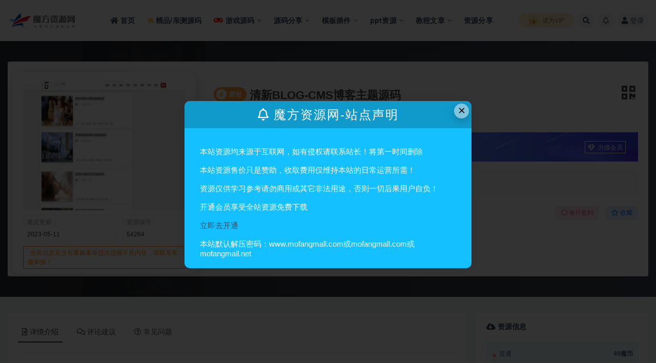

--- FILE ---
content_type: text/html; charset=UTF-8
request_url: https://www.mofangmall.com/54264.html
body_size: 20985
content:
<!doctype html>
<html lang="zh-Hans">
<head>
	<meta http-equiv="Content-Type" content="text/html; charset=UTF-8">
	<meta name="viewport" content="width=device-width, initial-scale=1, minimum-scale=1, maximum-scale=1">
	<link rel="profile" href="https://gmpg.org/xfn/11">
	<title>清新BLOG-CMS博客主题源码-魔方资源网</title>
<meta name='robots' content='max-image-preview:large' />
	<style>img:is([sizes="auto" i], [sizes^="auto," i]) { contain-intrinsic-size: 3000px 1500px }</style>
	<meta name="keywords" content="清新BLOG-CMS,整站源码,">
<meta name="description" content="源码介绍： 应该算是一款比较好看的BLOG-CMS博客主题 源码截图：">
<meta property="og:title" content="清新BLOG-CMS博客主题源码">
<meta property="og:description" content="源码介绍： 应该算是一款比较好看的BLOG-CMS博客主题 源码截图：">
<meta property="og:type" content="article">
<meta property="og:url" content="https://www.mofangmall.com/54264.html">
<meta property="og:site_name" content="魔方资源网">
<meta property="og:image" content="https://www.mofangmall.com/wp-content/uploads/2023/05/1636911965-1d5132f3284549a.jpg">
<link href="https://www.mofangmall.com/wp-content/themes/ripro-v2/assets/img/favicon.png" rel="icon">
<style id='classic-theme-styles-inline-css'>
/*! This file is auto-generated */
.wp-block-button__link{color:#fff;background-color:#32373c;border-radius:9999px;box-shadow:none;text-decoration:none;padding:calc(.667em + 2px) calc(1.333em + 2px);font-size:1.125em}.wp-block-file__button{background:#32373c;color:#fff;text-decoration:none}
</style>
<style id='global-styles-inline-css'>
:root{--wp--preset--aspect-ratio--square: 1;--wp--preset--aspect-ratio--4-3: 4/3;--wp--preset--aspect-ratio--3-4: 3/4;--wp--preset--aspect-ratio--3-2: 3/2;--wp--preset--aspect-ratio--2-3: 2/3;--wp--preset--aspect-ratio--16-9: 16/9;--wp--preset--aspect-ratio--9-16: 9/16;--wp--preset--color--black: #000000;--wp--preset--color--cyan-bluish-gray: #abb8c3;--wp--preset--color--white: #ffffff;--wp--preset--color--pale-pink: #f78da7;--wp--preset--color--vivid-red: #cf2e2e;--wp--preset--color--luminous-vivid-orange: #ff6900;--wp--preset--color--luminous-vivid-amber: #fcb900;--wp--preset--color--light-green-cyan: #7bdcb5;--wp--preset--color--vivid-green-cyan: #00d084;--wp--preset--color--pale-cyan-blue: #8ed1fc;--wp--preset--color--vivid-cyan-blue: #0693e3;--wp--preset--color--vivid-purple: #9b51e0;--wp--preset--gradient--vivid-cyan-blue-to-vivid-purple: linear-gradient(135deg,rgba(6,147,227,1) 0%,rgb(155,81,224) 100%);--wp--preset--gradient--light-green-cyan-to-vivid-green-cyan: linear-gradient(135deg,rgb(122,220,180) 0%,rgb(0,208,130) 100%);--wp--preset--gradient--luminous-vivid-amber-to-luminous-vivid-orange: linear-gradient(135deg,rgba(252,185,0,1) 0%,rgba(255,105,0,1) 100%);--wp--preset--gradient--luminous-vivid-orange-to-vivid-red: linear-gradient(135deg,rgba(255,105,0,1) 0%,rgb(207,46,46) 100%);--wp--preset--gradient--very-light-gray-to-cyan-bluish-gray: linear-gradient(135deg,rgb(238,238,238) 0%,rgb(169,184,195) 100%);--wp--preset--gradient--cool-to-warm-spectrum: linear-gradient(135deg,rgb(74,234,220) 0%,rgb(151,120,209) 20%,rgb(207,42,186) 40%,rgb(238,44,130) 60%,rgb(251,105,98) 80%,rgb(254,248,76) 100%);--wp--preset--gradient--blush-light-purple: linear-gradient(135deg,rgb(255,206,236) 0%,rgb(152,150,240) 100%);--wp--preset--gradient--blush-bordeaux: linear-gradient(135deg,rgb(254,205,165) 0%,rgb(254,45,45) 50%,rgb(107,0,62) 100%);--wp--preset--gradient--luminous-dusk: linear-gradient(135deg,rgb(255,203,112) 0%,rgb(199,81,192) 50%,rgb(65,88,208) 100%);--wp--preset--gradient--pale-ocean: linear-gradient(135deg,rgb(255,245,203) 0%,rgb(182,227,212) 50%,rgb(51,167,181) 100%);--wp--preset--gradient--electric-grass: linear-gradient(135deg,rgb(202,248,128) 0%,rgb(113,206,126) 100%);--wp--preset--gradient--midnight: linear-gradient(135deg,rgb(2,3,129) 0%,rgb(40,116,252) 100%);--wp--preset--font-size--small: 13px;--wp--preset--font-size--medium: 20px;--wp--preset--font-size--large: 36px;--wp--preset--font-size--x-large: 42px;--wp--preset--spacing--20: 0.44rem;--wp--preset--spacing--30: 0.67rem;--wp--preset--spacing--40: 1rem;--wp--preset--spacing--50: 1.5rem;--wp--preset--spacing--60: 2.25rem;--wp--preset--spacing--70: 3.38rem;--wp--preset--spacing--80: 5.06rem;--wp--preset--shadow--natural: 6px 6px 9px rgba(0, 0, 0, 0.2);--wp--preset--shadow--deep: 12px 12px 50px rgba(0, 0, 0, 0.4);--wp--preset--shadow--sharp: 6px 6px 0px rgba(0, 0, 0, 0.2);--wp--preset--shadow--outlined: 6px 6px 0px -3px rgba(255, 255, 255, 1), 6px 6px rgba(0, 0, 0, 1);--wp--preset--shadow--crisp: 6px 6px 0px rgba(0, 0, 0, 1);}:where(.is-layout-flex){gap: 0.5em;}:where(.is-layout-grid){gap: 0.5em;}body .is-layout-flex{display: flex;}.is-layout-flex{flex-wrap: wrap;align-items: center;}.is-layout-flex > :is(*, div){margin: 0;}body .is-layout-grid{display: grid;}.is-layout-grid > :is(*, div){margin: 0;}:where(.wp-block-columns.is-layout-flex){gap: 2em;}:where(.wp-block-columns.is-layout-grid){gap: 2em;}:where(.wp-block-post-template.is-layout-flex){gap: 1.25em;}:where(.wp-block-post-template.is-layout-grid){gap: 1.25em;}.has-black-color{color: var(--wp--preset--color--black) !important;}.has-cyan-bluish-gray-color{color: var(--wp--preset--color--cyan-bluish-gray) !important;}.has-white-color{color: var(--wp--preset--color--white) !important;}.has-pale-pink-color{color: var(--wp--preset--color--pale-pink) !important;}.has-vivid-red-color{color: var(--wp--preset--color--vivid-red) !important;}.has-luminous-vivid-orange-color{color: var(--wp--preset--color--luminous-vivid-orange) !important;}.has-luminous-vivid-amber-color{color: var(--wp--preset--color--luminous-vivid-amber) !important;}.has-light-green-cyan-color{color: var(--wp--preset--color--light-green-cyan) !important;}.has-vivid-green-cyan-color{color: var(--wp--preset--color--vivid-green-cyan) !important;}.has-pale-cyan-blue-color{color: var(--wp--preset--color--pale-cyan-blue) !important;}.has-vivid-cyan-blue-color{color: var(--wp--preset--color--vivid-cyan-blue) !important;}.has-vivid-purple-color{color: var(--wp--preset--color--vivid-purple) !important;}.has-black-background-color{background-color: var(--wp--preset--color--black) !important;}.has-cyan-bluish-gray-background-color{background-color: var(--wp--preset--color--cyan-bluish-gray) !important;}.has-white-background-color{background-color: var(--wp--preset--color--white) !important;}.has-pale-pink-background-color{background-color: var(--wp--preset--color--pale-pink) !important;}.has-vivid-red-background-color{background-color: var(--wp--preset--color--vivid-red) !important;}.has-luminous-vivid-orange-background-color{background-color: var(--wp--preset--color--luminous-vivid-orange) !important;}.has-luminous-vivid-amber-background-color{background-color: var(--wp--preset--color--luminous-vivid-amber) !important;}.has-light-green-cyan-background-color{background-color: var(--wp--preset--color--light-green-cyan) !important;}.has-vivid-green-cyan-background-color{background-color: var(--wp--preset--color--vivid-green-cyan) !important;}.has-pale-cyan-blue-background-color{background-color: var(--wp--preset--color--pale-cyan-blue) !important;}.has-vivid-cyan-blue-background-color{background-color: var(--wp--preset--color--vivid-cyan-blue) !important;}.has-vivid-purple-background-color{background-color: var(--wp--preset--color--vivid-purple) !important;}.has-black-border-color{border-color: var(--wp--preset--color--black) !important;}.has-cyan-bluish-gray-border-color{border-color: var(--wp--preset--color--cyan-bluish-gray) !important;}.has-white-border-color{border-color: var(--wp--preset--color--white) !important;}.has-pale-pink-border-color{border-color: var(--wp--preset--color--pale-pink) !important;}.has-vivid-red-border-color{border-color: var(--wp--preset--color--vivid-red) !important;}.has-luminous-vivid-orange-border-color{border-color: var(--wp--preset--color--luminous-vivid-orange) !important;}.has-luminous-vivid-amber-border-color{border-color: var(--wp--preset--color--luminous-vivid-amber) !important;}.has-light-green-cyan-border-color{border-color: var(--wp--preset--color--light-green-cyan) !important;}.has-vivid-green-cyan-border-color{border-color: var(--wp--preset--color--vivid-green-cyan) !important;}.has-pale-cyan-blue-border-color{border-color: var(--wp--preset--color--pale-cyan-blue) !important;}.has-vivid-cyan-blue-border-color{border-color: var(--wp--preset--color--vivid-cyan-blue) !important;}.has-vivid-purple-border-color{border-color: var(--wp--preset--color--vivid-purple) !important;}.has-vivid-cyan-blue-to-vivid-purple-gradient-background{background: var(--wp--preset--gradient--vivid-cyan-blue-to-vivid-purple) !important;}.has-light-green-cyan-to-vivid-green-cyan-gradient-background{background: var(--wp--preset--gradient--light-green-cyan-to-vivid-green-cyan) !important;}.has-luminous-vivid-amber-to-luminous-vivid-orange-gradient-background{background: var(--wp--preset--gradient--luminous-vivid-amber-to-luminous-vivid-orange) !important;}.has-luminous-vivid-orange-to-vivid-red-gradient-background{background: var(--wp--preset--gradient--luminous-vivid-orange-to-vivid-red) !important;}.has-very-light-gray-to-cyan-bluish-gray-gradient-background{background: var(--wp--preset--gradient--very-light-gray-to-cyan-bluish-gray) !important;}.has-cool-to-warm-spectrum-gradient-background{background: var(--wp--preset--gradient--cool-to-warm-spectrum) !important;}.has-blush-light-purple-gradient-background{background: var(--wp--preset--gradient--blush-light-purple) !important;}.has-blush-bordeaux-gradient-background{background: var(--wp--preset--gradient--blush-bordeaux) !important;}.has-luminous-dusk-gradient-background{background: var(--wp--preset--gradient--luminous-dusk) !important;}.has-pale-ocean-gradient-background{background: var(--wp--preset--gradient--pale-ocean) !important;}.has-electric-grass-gradient-background{background: var(--wp--preset--gradient--electric-grass) !important;}.has-midnight-gradient-background{background: var(--wp--preset--gradient--midnight) !important;}.has-small-font-size{font-size: var(--wp--preset--font-size--small) !important;}.has-medium-font-size{font-size: var(--wp--preset--font-size--medium) !important;}.has-large-font-size{font-size: var(--wp--preset--font-size--large) !important;}.has-x-large-font-size{font-size: var(--wp--preset--font-size--x-large) !important;}
:where(.wp-block-post-template.is-layout-flex){gap: 1.25em;}:where(.wp-block-post-template.is-layout-grid){gap: 1.25em;}
:where(.wp-block-columns.is-layout-flex){gap: 2em;}:where(.wp-block-columns.is-layout-grid){gap: 2em;}
:root :where(.wp-block-pullquote){font-size: 1.5em;line-height: 1.6;}
</style>
<link rel='stylesheet' id='bootstrap-css' href='https://www.mofangmall.com/wp-content/themes/ripro-v2/assets/bootstrap/css/bootstrap.min.css?ver=4.6.0' media='all' />
<link rel='stylesheet' id='plugins-css' href='https://www.mofangmall.com/wp-content/themes/ripro-v2/assets/css/plugins.css?ver=1.0.0' media='all' />
<link rel='stylesheet' id='app-css' href='https://www.mofangmall.com/wp-content/themes/ripro-v2/assets/css/app.css?ver=5.9' media='all' />
<link rel='stylesheet' id='dark-css' href='https://www.mofangmall.com/wp-content/themes/ripro-v2/assets/css/dark.css?ver=5.9' media='all' />
<link rel='stylesheet' id='van_home-css' href='https://www.mofangmall.com/wp-content/themes/van/assets/css/van_home.css?van_ver=5.9&#038;ver=6.8.3' media='all' />
<link rel='stylesheet' id='van_widget-css' href='https://www.mofangmall.com/wp-content/themes/van/assets/css/van_widget.css?van_ver=5.9&#038;ver=6.8.3' media='all' />
<link rel='stylesheet' id='csf-fa5-css' href='https://www.mofangmall.com/wp-content/themes/ripro-v2/assets/font-awesome/css/all.min.css?ver=5.14.0' media='all' />
<link rel='stylesheet' id='csf-fa5-v4-shims-css' href='https://www.mofangmall.com/wp-content/themes/ripro-v2/assets/font-awesome/css/v4-shims.min.css?ver=5.14.0' media='all' />
<script src="https://www.mofangmall.com/wp-content/themes/ripro-v2/assets/js/jquery.min.js?ver=3.5.1" id="jquery-js"></script>
<link rel="canonical" href="https://www.mofangmall.com/54264.html" />
<link rel='shortlink' href='https://www.mofangmall.com/?p=54264' />
</head>
<body class="wp-singular post-template-default single single-post postid-54264 single-format-standard wp-theme-ripro-v2 wp-child-theme-van wide-screen navbar-sticky with-hero hero-wide hero-shop pagination-numeric no-off-canvas sidebar-right">
<div id="app" class="site">
	
<header class="site-header">
    <div class="container">
	    <div class="navbar">
			  <div class="logo-wrapper">
          <a href="https://www.mofangmall.com/">
        <img class="logo regular" src="https://www.mofangmall.com/wp-content/uploads/2022/12/1671755980-aa38c68b36a8a8a.png" alt="魔方资源网">
      </a>
    
  </div> 			
			<div class="sep"></div>
			
			<nav class="main-menu d-none d-lg-block">
			<ul id="menu-%e8%87%aa%e5%ae%9a%e4%b9%89" class="nav-list u-plain-list"><li class="menu-item menu-item-type-custom menu-item-object-custom menu-item-home"><a href="https://www.mofangmall.com/"><span><i class="fa fa-home"></i> 首页</span></a></li>
<li class="menu-item menu-item-type-taxonomy menu-item-object-category"><a href="https://www.mofangmall.com/qincecode"><span><i class="fa fa-modx fa-spin" style="color: #fbc051;"></i> 精品/亲测源码</span></a></li>
<li class="menu-item menu-item-type-taxonomy menu-item-object-category menu-item-has-children"><a href="https://www.mofangmall.com/youxicode"><span><i class="fa fa-gamepad" style="color: #fb1902;"></i> 游戏源码</span></a>
<ul class="sub-menu">
	<li class="menu-item menu-item-type-taxonomy menu-item-object-category"><a href="https://www.mofangmall.com/youxicode/shouyou">手游源码</a></li>
	<li class="menu-item menu-item-type-taxonomy menu-item-object-category"><a href="https://www.mofangmall.com/youxicode/duanyou">端游源码</a></li>
	<li class="menu-item menu-item-type-taxonomy menu-item-object-category"><a href="https://www.mofangmall.com/youxicode/webgame">页游源码</a></li>
</ul>
</li>
<li class="menu-item menu-item-type-taxonomy menu-item-object-category current-post-ancestor menu-item-has-children"><a href="https://www.mofangmall.com/codeshare">源码分享</a>
<ul class="sub-menu">
	<li class="menu-item menu-item-type-taxonomy menu-item-object-category"><a href="https://www.mofangmall.com/codeshare/appcode">app+pc源码</a></li>
	<li class="menu-item menu-item-type-taxonomy menu-item-object-category"><a href="https://www.mofangmall.com/codeshare/h5code">H5源码/区块链源码</a></li>
	<li class="menu-item menu-item-type-taxonomy menu-item-object-category"><a href="https://www.mofangmall.com/codeshare/minicode">小程序源码</a></li>
	<li class="menu-item menu-item-type-taxonomy menu-item-object-category"><a href="https://www.mofangmall.com/codeshare/webchatcode">公众号源码</a></li>
	<li class="menu-item menu-item-type-taxonomy menu-item-object-category current-post-ancestor current-menu-parent current-post-parent"><a href="https://www.mofangmall.com/codeshare/sitecode">整站源码</a></li>
</ul>
</li>
<li class="menu-item menu-item-type-taxonomy menu-item-object-category menu-item-has-children"><a href="https://www.mofangmall.com/zhuti">模板插件</a>
<ul class="sub-menu">
	<li class="menu-item menu-item-type-taxonomy menu-item-object-category"><a href="https://www.mofangmall.com/zhuti/wordpress">WordPress</a></li>
	<li class="menu-item menu-item-type-taxonomy menu-item-object-category"><a href="https://www.mofangmall.com/zhuti/dedecms">dedecms</a></li>
	<li class="menu-item menu-item-type-taxonomy menu-item-object-category"><a href="https://www.mofangmall.com/zhuti/diguocms">帝国cms</a></li>
	<li class="menu-item menu-item-type-taxonomy menu-item-object-category"><a href="https://www.mofangmall.com/zhuti/pingguocms">苹果cms</a></li>
</ul>
</li>
<li class="menu-item menu-item-type-taxonomy menu-item-object-category menu-item-has-children"><a href="https://www.mofangmall.com/ppt">ppt资源</a>
<ul class="sub-menu">
	<li class="menu-item menu-item-type-taxonomy menu-item-object-category"><a href="https://www.mofangmall.com/ppt/ppt_jianli">个人简历</a></li>
	<li class="menu-item menu-item-type-taxonomy menu-item-object-category"><a href="https://www.mofangmall.com/ppt/ppt_zongjie">总结计划</a></li>
	<li class="menu-item menu-item-type-taxonomy menu-item-object-category"><a href="https://www.mofangmall.com/ppt/ppt_jiguan">党政机关</a></li>
	<li class="menu-item menu-item-type-taxonomy menu-item-object-category"><a href="https://www.mofangmall.com/ppt/ppt_defence">毕业答辩</a></li>
	<li class="menu-item menu-item-type-taxonomy menu-item-object-category"><a href="https://www.mofangmall.com/ppt/ppt_yingxiao">营销宣传</a></li>
	<li class="menu-item menu-item-type-taxonomy menu-item-object-category"><a href="https://www.mofangmall.com/ppt/ppt_kejian">教学课件</a></li>
	<li class="menu-item menu-item-type-taxonomy menu-item-object-category"><a href="https://www.mofangmall.com/ppt/ppt_tongyong">通用模板</a></li>
</ul>
</li>
<li class="menu-item menu-item-type-taxonomy menu-item-object-category menu-item-has-children menu-item-mega"><a href="https://www.mofangmall.com/jiaoheng">教程文章</a><div class="mega-menu"><div class="menu-posts owl"><div class="menu-post"><div class="entry-media"><div class="placeholder" style="padding-bottom: 66.666666666667%"><a target="_blank" href="https://www.mofangmall.com/50290.html" title="WordPress快速入门篇：轻松掌握WordPress网站建设" rel="nofollow noopener noreferrer"><img class="lazyload" data-src="https://www.mofangmall.com/wp-content/uploads/2023/05/1683039564-3ba890d8ddf96a4-300x200.png" src="https://www.mofangmall.com/wp-content/uploads/2022/12/1653965772-6b1ffe02fd54085.gif" alt="WordPress快速入门篇：轻松掌握WordPress网站建设" /></a></div></div><h2 class="entry-title"><a target="_blank" href="https://www.mofangmall.com/50290.html" title="WordPress快速入门篇：轻松掌握WordPress网站建设" rel="bookmark">WordPress快速入门篇：轻松掌握WordPress网站建设</a></h2></div><div class="menu-post"><div class="entry-media"><div class="placeholder" style="padding-bottom: 66.666666666667%"><a target="_blank" href="https://www.mofangmall.com/29663.html" title="新账号从0开始3个月小红书涨粉5W+实现单篇爆粉，轻松变现（干货）" rel="nofollow noopener noreferrer"><img class="lazyload" data-src="https://www.mofangmall.com/wp-content/uploads/2022/12/1671633794-915c89859745eab-300x200.jpeg" src="https://www.mofangmall.com/wp-content/uploads/2022/12/1653965772-6b1ffe02fd54085.gif" alt="新账号从0开始3个月小红书涨粉5W+实现单篇爆粉，轻松变现（干货）" /></a></div></div><h2 class="entry-title"><a target="_blank" href="https://www.mofangmall.com/29663.html" title="新账号从0开始3个月小红书涨粉5W+实现单篇爆粉，轻松变现（干货）" rel="bookmark">新账号从0开始3个月小红书涨粉5W+实现单篇爆粉，轻松变现（干货）</a></h2></div><div class="menu-post"><div class="entry-media"><div class="placeholder" style="padding-bottom: 66.666666666667%"><a target="_blank" href="https://www.mofangmall.com/29438.html" title="无货源快手小店起店直播技术，新起号当天直播就出单，操作流程" rel="nofollow noopener noreferrer"><img class="lazyload" data-src="https://www.mofangmall.com/wp-content/uploads/2022/12/1671634021-4f4fb1e52197e44-300x200.jpeg" src="https://www.mofangmall.com/wp-content/uploads/2022/12/1653965772-6b1ffe02fd54085.gif" alt="无货源快手小店起店直播技术，新起号当天直播就出单，操作流程" /></a></div></div><h2 class="entry-title"><a target="_blank" href="https://www.mofangmall.com/29438.html" title="无货源快手小店起店直播技术，新起号当天直播就出单，操作流程" rel="bookmark">无货源快手小店起店直播技术，新起号当天直播就出单，操作流程</a></h2></div><div class="menu-post"><div class="entry-media"><div class="placeholder" style="padding-bottom: 66.666666666667%"><a target="_blank" href="https://www.mofangmall.com/29434.html" title="淘宝蓝海暴利非标品先品思路，7个月37万纯利润，压箱干货分享！" rel="nofollow noopener noreferrer"><img class="lazyload" data-src="https://www.mofangmall.com/wp-content/uploads/2022/12/1671634023-7033a921afc8d53-300x200.jpeg" src="https://www.mofangmall.com/wp-content/uploads/2022/12/1653965772-6b1ffe02fd54085.gif" alt="淘宝蓝海暴利非标品先品思路，7个月37万纯利润，压箱干货分享！" /></a></div></div><h2 class="entry-title"><a target="_blank" href="https://www.mofangmall.com/29434.html" title="淘宝蓝海暴利非标品先品思路，7个月37万纯利润，压箱干货分享！" rel="bookmark">淘宝蓝海暴利非标品先品思路，7个月37万纯利润，压箱干货分享！</a></h2></div><div class="menu-post"><div class="entry-media"><div class="placeholder" style="padding-bottom: 66.666666666667%"><a target="_blank" href="https://www.mofangmall.com/29429.html" title="玩法分享 拼多多店群之：教你单店如何产出10000+利润" rel="nofollow noopener noreferrer"><img class="lazyload" data-src="https://www.mofangmall.com/wp-content/uploads/2022/12/1671634025-64289082cce97f8-300x200.jpeg" src="https://www.mofangmall.com/wp-content/uploads/2022/12/1653965772-6b1ffe02fd54085.gif" alt="玩法分享 拼多多店群之：教你单店如何产出10000+利润" /></a></div></div><h2 class="entry-title"><a target="_blank" href="https://www.mofangmall.com/29429.html" title="玩法分享 拼多多店群之：教你单店如何产出10000+利润" rel="bookmark">玩法分享 拼多多店群之：教你单店如何产出10000+利润</a></h2></div><div class="menu-post"><div class="entry-media"><div class="placeholder" style="padding-bottom: 66.666666666667%"><a target="_blank" href="https://www.mofangmall.com/29133.html" title="2021最新SEO培训：手把手教你把网站打造权重7，轻松月入3万（无水印）" rel="nofollow noopener noreferrer"><img class="lazyload" data-src="https://www.mofangmall.com/wp-content/uploads/2022/12/1671634358-e72f17ce665ae25-300x200.jpeg" src="https://www.mofangmall.com/wp-content/uploads/2022/12/1653965772-6b1ffe02fd54085.gif" alt="2021最新SEO培训：手把手教你把网站打造权重7，轻松月入3万（无水印）" /></a></div></div><h2 class="entry-title"><a target="_blank" href="https://www.mofangmall.com/29133.html" title="2021最新SEO培训：手把手教你把网站打造权重7，轻松月入3万（无水印）" rel="bookmark">2021最新SEO培训：手把手教你把网站打造权重7，轻松月入3万（无水印）</a></h2></div><div class="menu-post"><div class="entry-media"><div class="placeholder" style="padding-bottom: 66.666666666667%"><a target="_blank" href="https://www.mofangmall.com/27212.html" title="实用教程 wordpress 搬家 如何修改配置文件" rel="nofollow noopener noreferrer"><img class="lazyload" data-src="https://www.mofangmall.com/wp-content/uploads/2022/12/1671636123-190f4e241524584-300x200.png" src="https://www.mofangmall.com/wp-content/uploads/2022/12/1653965772-6b1ffe02fd54085.gif" alt="实用教程 wordpress 搬家 如何修改配置文件" /></a></div></div><h2 class="entry-title"><a target="_blank" href="https://www.mofangmall.com/27212.html" title="实用教程 wordpress 搬家 如何修改配置文件" rel="bookmark">实用教程 wordpress 搬家 如何修改配置文件</a></h2></div><div class="menu-post"><div class="entry-media"><div class="placeholder" style="padding-bottom: 66.666666666667%"><a target="_blank" href="https://www.mofangmall.com/26421.html" title="云开发壁纸小程序订阅信息设置教程" rel="nofollow noopener noreferrer"><img class="lazyload" data-src="https://www.mofangmall.com/wp-content/uploads/2022/12/1671637011-d1fe29efedb883c-300x200.png" src="https://www.mofangmall.com/wp-content/uploads/2022/12/1653965772-6b1ffe02fd54085.gif" alt="云开发壁纸小程序订阅信息设置教程" /></a></div></div><h2 class="entry-title"><a target="_blank" href="https://www.mofangmall.com/26421.html" title="云开发壁纸小程序订阅信息设置教程" rel="bookmark">云开发壁纸小程序订阅信息设置教程</a></h2></div></div></div></li>
<li class="menu-item menu-item-type-taxonomy menu-item-object-category"><a href="https://www.mofangmall.com/ziyuan">资源分享</a></li>
</ul>			</nav>
			
			<div class="actions">
								<span class="fuid-vip-link"><a href="/vip"><img src="https://www.mofangmall.com/wp-content/themes/van/assets/images/home/nav-vip.svg"> 成为VIP</a></span>
				
												<span class="btn btn-sm search-open navbar-button ml-2" rel="nofollow noopener noreferrer" data-action="omnisearch-open" data-target="#omnisearch" title="搜索"><i class="fas fa-search"></i></span>
				
								<span class="btn btn-sm toggle-notify navbar-button ml-2" rel="nofollow noopener noreferrer" title="公告"><i class="fa fa-bell-o"></i></span>
				
				                
				<!-- user navbar dropdown  -->
		        				<a class="login-btn navbar-button ml-2" rel="nofollow noopener noreferrer" href="#"><i class="fa fa-user mr-1"></i>登录</a>
								<!-- user navbar dropdown -->

                
		        <div class="burger"></div>

		        
		    </div>
		    
	    </div>
    </div>
</header>

<div class="header-gap"></div>


<div class="hero lazyload visible" data-bg="https://www.mofangmall.com/wp-content/uploads/2023/05/1636911965-1d5132f3284549a.jpg">
<div class="container">
    <section class="article-box">
        <div class="content-box">
            <hgroup class="article-info">
                <div class="thumb">
                    <div class="course-img">
                        <img class="iop" src="https://www.mofangmall.com/wp-content/uploads/2023/05/1636911965-1d5132f3284549a-300x200.jpg">
                    </div>

                    <!--编号模块-->
                    <div class="main_info_top_b">
                        <div class="main_info_top_item">
                            <span class="item_titles">最近更新</span>
                            <span class="item_content1">2023-05-11</span>
                        </div>
                        <div class="main_info_top_item2">
                            <span class="item_titles">资源编号</span>
                            <span class="item_content2">54264</span>
                        </div>
                    </div>
                    <!--编号模块-->

                    <!--资源模块-->
                    <div class="risktips report" style="cursor:pointer;">
                        <i class="iconfont icon-sound"></i><span>当前信息若含有黄赌毒等违法违规不良内容，请联系客服举报！</span>
                    </div>

                </div>
                <div class="meta">
                    <div class="bannerMid">

                        <!--标题模块-->
                        <div class="midTitle">
                            <button class="btn-downnewqr" data-toggle="tooltip" data-html="true" data-placement="top" title="" data-original-title="<span class=&quot;reward-qrcode&quot;><span> <img src=&quot;https://www.mofangmall.com/wp-content/themes/ripro-v2/inc/qrcode.php?data=https://www.mofangmall.com/54264.html&quot;> 手机扫码访问 </span></span>"><i class="fa fa-qrcode"></i></button>
                            <h1 title="清新BLOG-CMS博客主题源码">
                                                                <div class="yfx-single-tese">
                                    <div class="yfx-tese-remen"><span class="i">#</span>原创</div>
                                </div> 
                                                                清新BLOG-CMS博客主题源码                            </h1>
                        </div>
                        <!--标题模块-->

                        <!--信息模块-->
        <div  class="yfx-text-small yfx-text-muted yfx-flex yfx-text-truncate yfx-overflow-auto yfxshop-mall-sc">
            <div class="avatar yfx-flex yfx-flex-middle yfx-margin-medium-right-yfxshop">
                <span class="yfx-display-block"><i class="fa fa-user-o mr-1"></i>魔方资源</span>
        </div>
            <span class="yfx-display-inline-block yfx-margin-medium-right-yfxshop yfx-flex yfx-flex-middle"><i class="fa fa-clock-o mr-1"></i>
            2023-05-11</span>
            <span class="yfx-display-inline-block yfx-margin-medium-right-yfxshop yfx-flex yfx-flex-middle"><i class="fa fa-reorder mr-1"></i>
            <a href="https://www.mofangmall.com/codeshare/sitecode">整站源码</a></span>
            <span class="yfx-display-inline-block yfx-margin-medium-right-yfxshop yfx-flex yfx-flex-middle"><i class="fa fa-star-o mr-1"></i>0</span>
            <span class="yfx-display-inline-block yfx-margin-medium-right-yfxshop yfx-flex yfx-flex-middle"><i class="fa fa-eye mr-1"></i>100</span>
            <span class="yfx-display-inline-block yfx-margin-medium-right yfx-flex yfx-flex-middle"></span>

                        </div>
                        <!--信息模块-->

                        <!--简介模块-->
                                                <div class="main_info_price">
                                                        <div class="main_info_price_r" style="background: url(https://www.mofangmall.com/wp-content/themes/van/assets/images/new_down/pc_down_bg.webp);background-size: 100% 100%;">
                                                            <b>郑重承诺</b>丨
                                魔方资源网提供安全交易、信息保真!<div class="collection  add_collect" data-id="AFQPYY">
                                    <span><a href="/user/vip" target="_blank"><i class="fa fa-diamond"></i> 升级会员 </a> </span>
                                </div>
                            </div>
                        </div>
                                                <!--简介模块-->

                        <!--增值服务-->
                                    <div class="main_info_tb">
                <div class="main_info_tb_items">
                    <i class="fa fa-shopping-cart"></i>：
                </div>
                                <div class="main_info_tb_item">
                    <a href=""><span class="left_title">安装指导</span></a>
                </div>
                                <div class="main_info_tb_item">
                    <a href=""><span class="left_title"> 环境配置</span></a>
                </div>
                                <div class="main_info_tb_item">
                    <a href=""><span class="left_title"> 二次开发</span></a>
                </div>
                                <div class="main_info_tb_item">
                    <a href=""><span class="left_title">付费搭建</span></a>
                </div>
                            </div>
                                    <!--增值服务-->
  <!--其他信息-->
                                                <!--其他信息-->
                        <!--价格模块-->
                        <div class="priceBtn">
                            <div style="position: relative;">
                                <span class="sellP">
                                    <em style="font-size: 13px;"></em>
                                                                        <span id="priceinfo">49</span>
                                    <em style="font-size: 13px;">魔币</em>
                                                                        <em style="font-size: 13px;">【永久会员免费】开通VIP尊享特权</em>

                                </span>
                            <div class="yfx-shop1-dzsc">
                                 <a class="go-user-qiandao btn change-color " data-id="54264"><i class="fa fa-circle-o"></i> 每日签到</a>                                <a class="go-star-btn btn change-color-sc" data-id="54264"><i class="far fa-star"></i> 收藏</a>                            </div>    
                        </div>
                        </div>
                            <!--价格模块-->

                            <!--下载模块-->
                            <a class="makeFunc click-pay-post" data-postid="54264" data-nonce="a7ab13cf27" data-price="49"><i class="fa fa-shopping-cart"></i> 立即购买</a>                                         <!--自定义按钮-->
                            				<a  style="background-color:#ff8400" class="newShop_DiyButton"  href="/user/vip" target="_blank" ><i class="fa fa-diamond"></i>
                     升级会员                </a>
    							<a  style="background-color:#000000" class="newShop_DiyButton"  href="https://t.me/zcfx8" target="_blank" ><i class="fa fa-paper-plane"></i>
                     联系客服(TG)                </a>
    			                        </div>
             
                    </div>
                </div>
            </hgroup>
        </div>
    </section>
</div>
<!-- JS脚本 -->
<script type="text/javascript">
jQuery(function() {
    'use strict';
   
    //签到
    $(".go-user-qiandao").on("click", function(event) {
        event.preventDefault();
        var _this = $(this);
        var deft = _this.html();
        rizhuti_v2_ajax({
            "action": "user_qiandao",
            "nonce": _this.data("nonce")
        }, function(before) {
            _this.html(iconspin)
        }, function(data) {
            if (data.status == 1) {
                ripro_v2_toast_msg('success', data.msg, function() {location.reload()})
            } else {
                ripro_v2_toast_msg('info',data.msg,function(){location.reload()})
            }
        },function(complete) {
            _this.html(deft)
        });


    });
    
});
</script></div>	<main id="main" role="main" class="site-content">
<div class="container">
	<div class="row">
		<div class="content-column col-lg-9">
			<div class="content-area">
				


<div class="single-download-nav">
  <ul class="nav nav-pills" id="pills-tab" role="tablist">

    <li class="nav-item" role="presentation">
      <a class="nav-link active" id="pills-details-tab" data-toggle="pill" href="#pills-details" role="tab" aria-controls="pills-details" aria-selected="true"><i class="far fa-file-alt mr-1"></i>详情介绍</a>
    </li>

        <li class="nav-item" role="presentation">
      <a class="nav-link" id="pills-comments-tab" data-toggle="pill" href="#pills-comments" role="tab" aria-controls="pills-comments" aria-selected="false"><i class="fa fa-comments-o mr-1"></i>评论建议</a>
    </li>
    
        <li class="nav-item" role="presentation">
      <a class="nav-link" id="pills-faq-tab" data-toggle="pill" href="#pills-faq" role="tab" aria-controls="pills-faq" aria-selected="false"><i class="far fa-question-circle mr-1"></i>常见问题</a>
    </li>
        
  </ul>
</div>

<div class="tab-content" id="pills-tabContent">

  <div class="tab-pane fade show active" id="pills-details" role="tabpanel" aria-labelledby="pills-details-tab">
    <article id="post-54264" class="article-content post-54264 post type-post status-publish format-standard has-post-thumbnail hentry category-sitecode tag-blog-cms">
      <div class="container">
                <div class="article-crumb"><ol class="breadcrumb">当前位置：<li class="home"><i class="fa fa-home"></i> <a href="https://www.mofangmall.com">首页</a></li><li><a href="https://www.mofangmall.com/codeshare">源码分享</a></li><li><a href="https://www.mofangmall.com/codeshare/sitecode">整站源码</a></li><li class="active">正文</li></ol></div>
        
        
        <div class="pt-0 d-none d-block d-xl-none d-lg-none"><aside id="header-widget-shop-down" class="widget-area"><p></p></aside></div>      
        <div class="entry-wrapper">
                    <div class="entry-content u-text-format u-clearfix">
            <h2>介绍：</h2>
<p>这是一款清新而美观的BLOG-CMS博客主题，旨在给读者带来轻松愉悦的阅读体验。</p>
<h2>特点：</h2>
<ul>
<li>简洁明了的设计风格</li>
<li>响应式设计，适用于各种设备</li>
<li>丰富的文章展示样式</li>
<li>自定义侧边栏，可以添加自己喜欢的小部件</li>
<li>支持多语言，适用于多语种站点</li>
</ul>
<h2>截图：</h2>
<figure><img decoding="async" src="https://www.mofangmall.com/wp-content/uploads/2023/05/1636911965-1d5132f3284549a.jpg" alt="A1153 清新BLOG-CMS博客主题源码" /><figcaption></figcaption></figure>
<p>这款主题的特点使得它成为了众多BLOG-CMS博客主题其中一员的佼佼者。它简单清新的设计风格为读者提供了一个非常愉悦的阅读体验。同时，响应式设计使得在各种设备上都可以完美展示。</p>
<p>除此之外，它的文章展示样式也非常丰富，如果你有许多类型的文章需要展示，这款主题也能够满足你的需求。另外，自定义侧边栏也是一种非常贴心的设计，你可以添加你自己喜欢的小部件，使得你的站点更加与众不同。</p>
<p>如果你的站点需要支持多语言，那么这款主题也是非常适合你的。你可以轻松地为你的每一个语种站点选择不同的配色和样式，让你的站点变得更加独特。</p>
<div class="post-note alert alert-warning mt-2" role="alert"><small><strong>声明：</strong>本站所有文章，如无特殊说明或标注，均为本站原创发布。任何个人或组织，在未征得本站同意时，禁止复制、盗用、采集、发布本站内容到任何网站、书籍等各类媒体平台。如若本站内容侵犯了原著者的合法权益，可联系我们进行处理。</small></div><div class="entry-tags"><a href="https://www.mofangmall.com/tag/%e6%b8%85%e6%96%b0blog-cms" class="btn btn-sm btn-light mr-2" rel="tag">清新BLOG-CMS</a></div>
<div class="entry-share">
	<div class="row">
		<div class="col d-none d-lg-block">
            
                            <a class="share-author" href="https://www.mofangmall.com/author/魔方资源">
                    <img alt='' data-src='//www.mofangmall.com/wp-content/uploads/1234/01/avatar-1.png' class='lazyload avatar avatar-50 photo' height='50' width='50' />魔方资源<span class="badge badge-danger-lighten" ">永久会员</span>                </a>
            			
		</div>
		<div class="col-auto mb-3 mb-lg-0">

            
			<button class="go-star-btn btn btn-sm btn-white" data-id="54264"><i class="far fa-star"></i> 收藏</button>            
			                <button class="share-poster btn btn-sm btn-white" data-id="54264" title="文章封面图"><i class="fa fa-share-alt"></i> 海报</button>
                        
            <button class="go-copy btn btn-sm btn-white" data-toggle="tooltip" data-placement="top" title="点击复制链接" data-clipboard-text="https://www.mofangmall.com/54264.html"><i class="fas fa-link"></i> 链接</button>
		</div>
	</div>
</div>
          </div>
                  </div>
      </div>
    </article>
  </div>

    <div class="tab-pane fade" id="pills-comments" role="tabpanel" aria-labelledby="pills-comments-tab">
    
<div id="comments" class="entry-comments">
    	<div id="respond" class="comment-respond">
		<h3 id="reply-title" class="comment-reply-title">发表回复 <small><a rel="nofollow" id="cancel-comment-reply-link" href="/54264.html#respond" style="display:none;">取消回复</a></small></h3><div class="comment-form"><div class="comment-must-login">您需要登录后才可以发表评论...</div><div class="form-submit"><div class="form-submit-text float-left"><a class="login-btn" href="javascript:;">登录...</a> 后才能评论</div> <input name="submit" type="submit" id="must-submit" class="submit disabled" value="发表" disabled></div></div>	</div><!-- #respond -->
		</div>
  </div>
  
    <div class="tab-pane fade" id="pills-faq" role="tabpanel" aria-labelledby="pills-faq-tab">

    <div class="accordion" id="accordionhelp">
          <div class="card">
        <div class="card-header" id="heading-0">
          <h2 class="mb-0">
            <button class="btn btn-sm btn-block text-left collapsed" type="button" data-toggle="collapse" data-target="#collapse-0" aria-expanded="false" aria-controls="collapse-0">
              免费下载或者VIP会员资源能否直接商用？<span class="fa fa-plus"></span><span class="fa fa-minus"></span>
            </button>

          </h2>
        </div>
        <div id="collapse-0" class="collapse" aria-labelledby="heading-0" data-parent="#accordionhelp">
          <div class="card-body bg-primary text-white">
            本站所有资源版权均属于原作者所有，这里所提供资源均只能用于参考学习用，请勿直接商用。若由于商用引起版权纠纷，一切责任均由使用者承担。更多说明请参考 VIP介绍。          </div>
        </div>
      </div>
          <div class="card">
        <div class="card-header" id="heading-1">
          <h2 class="mb-0">
            <button class="btn btn-sm btn-block text-left collapsed" type="button" data-toggle="collapse" data-target="#collapse-1" aria-expanded="false" aria-controls="collapse-1">
              提示下载完但解压或打开不了？<span class="fa fa-plus"></span><span class="fa fa-minus"></span>
            </button>

          </h2>
        </div>
        <div id="collapse-1" class="collapse" aria-labelledby="heading-1" data-parent="#accordionhelp">
          <div class="card-body bg-primary text-white">
            最常见的情况是下载不完整: 可对比下载完压缩包的与网盘上的容量，若小于网盘提示的容量则是这个原因。这是浏览器下载的bug，建议用百度网盘软件或迅雷下载。 若排除这种情况，可在对应资源底部留言，或联络我们。          </div>
        </div>
      </div>
          <div class="card">
        <div class="card-header" id="heading-2">
          <h2 class="mb-0">
            <button class="btn btn-sm btn-block text-left collapsed" type="button" data-toggle="collapse" data-target="#collapse-2" aria-expanded="false" aria-controls="collapse-2">
              找不到素材资源介绍文章里的示例图片？<span class="fa fa-plus"></span><span class="fa fa-minus"></span>
            </button>

          </h2>
        </div>
        <div id="collapse-2" class="collapse" aria-labelledby="heading-2" data-parent="#accordionhelp">
          <div class="card-body bg-primary text-white">
            对于会员专享、整站源码、程序插件、网站模板、网页模版等类型的素材，文章内用于介绍的图片通常并不包含在对应可供下载素材包内。这些相关商业图片需另外购买，且本站不负责(也没有办法)找到出处。 同样地一些字体文件也是这种情况，但部分素材会在素材包内有一份字体下载链接清单。          </div>
        </div>
      </div>
          <div class="card">
        <div class="card-header" id="heading-3">
          <h2 class="mb-0">
            <button class="btn btn-sm btn-block text-left collapsed" type="button" data-toggle="collapse" data-target="#collapse-3" aria-expanded="false" aria-controls="collapse-3">
              付款后无法显示下载地址或者无法查看内容？<span class="fa fa-plus"></span><span class="fa fa-minus"></span>
            </button>

          </h2>
        </div>
        <div id="collapse-3" class="collapse" aria-labelledby="heading-3" data-parent="#accordionhelp">
          <div class="card-body bg-primary text-white">
            如果您已经成功付款但是网站没有弹出成功提示，请联系站长提供付款信息为您处理          </div>
        </div>
      </div>
          <div class="card">
        <div class="card-header" id="heading-4">
          <h2 class="mb-0">
            <button class="btn btn-sm btn-block text-left collapsed" type="button" data-toggle="collapse" data-target="#collapse-4" aria-expanded="false" aria-controls="collapse-4">
              购买该资源后，可以退款吗？<span class="fa fa-plus"></span><span class="fa fa-minus"></span>
            </button>

          </h2>
        </div>
        <div id="collapse-4" class="collapse" aria-labelledby="heading-4" data-parent="#accordionhelp">
          <div class="card-body bg-primary text-white">
            源码素材属于虚拟商品，具有可复制性，可传播性，一旦授予，不接受任何形式的退款、换货要求。请您在购买获取之前确认好 是您所需要的资源          </div>
        </div>
      </div>
        </div>
  </div>
  

</div>


<div class="entry-navigation">
	<div class="row">
            	<div class="col-lg-6 col-12">
            <a class="entry-page-prev" href="https://www.mofangmall.com/54295.html" title="PHP佳音高清图片上传下载源码下载">
                <div class="entry-page-icon"><i class="fas fa-arrow-left"></i></div>
                <div class="entry-page-info">
                    <span class="d-block rnav">上一篇</span>
                    <span class="d-block title">PHP佳音高清图片上传下载源码下载</span>
                </div>
            </a> 
        </div>
                    	<div class="col-lg-6 col-12">
            <a class="entry-page-next" href="https://www.mofangmall.com/51555.html" title="横版卡牌手游【口袋神话V14完整版】最新整理Linux手工服务端+运营后台+安卓苹果双端">
                <div class="entry-page-info">
                    <span class="d-block rnav">下一篇</span>
                    <span class="d-block title">横版卡牌手游【口袋神话V14完整版】最新整理Linux手工服务端+运营后台+安卓苹果双端</span>
                </div>
                <div class="entry-page-icon"><i class="fas fa-arrow-right"></i></div>
            </a>
        </div>
            </div>
</div>    <div class="related-posts">
        <h3 class="u-border-title">相关文章</h3>
        <div class="row">
                      <div class="col-lg-6 col-12">
              <article id="post-53410" class="post post-list post-53410 type-post status-publish format-standard has-post-thumbnail hentry category-sitecode category-9383 tag-10735">
                  <div class="entry-media"><div class="placeholder" style="padding-bottom: 66.666666666667%"><a target="_blank" href="https://www.mofangmall.com/53410.html" title="老A卡密验证系统2022版" rel="nofollow noopener noreferrer"><img class="lazyload" data-src="https://www.mofangmall.com/wp-content/uploads/2023/05/1667296261-8f14e45fceea167-300x200.jpg" src="https://www.mofangmall.com/wp-content/uploads/2022/12/1653965772-6b1ffe02fd54085.gif" alt="老A卡密验证系统2022版" /></a></div></div>                  <div class="entry-wrapper">
                    <header class="entry-header"><h2 class="entry-title"><a target="_blank" href="https://www.mofangmall.com/53410.html" title="老A卡密验证系统2022版" rel="bookmark">老A卡密验证系统2022版</a></h2></header>
                                        <div class="entry-footer">          <div class="entry-meta">
            
                          <span class="meta-category">
                <a href="https://www.mofangmall.com/codeshare/sitecode" rel="category">整站源码</a>
              </span>
                          <span class="meta-date">
                  <time datetime="2025-10-13T08:39:52+08:00">
                    <i class="fa fa-clock-o"></i>
                    3 月前                  </time>
              </span>
                            <span class="meta-views"><i class="fa fa-eye"></i> 27</span>
            <span class="meta-shhop-icon"><i class="fab fa-vimeo-square"></i> 49</span>

          </div>
        </div>
                                    </div>
            </article>
          </div>
                      <div class="col-lg-6 col-12">
              <article id="post-53412" class="post post-list post-53412 type-post status-publish format-standard has-post-thumbnail hentry category-sitecode tag-m3u8 tag-9116">
                  <div class="entry-media"><div class="placeholder" style="padding-bottom: 66.666666666667%"><a target="_blank" href="https://www.mofangmall.com/53412.html" title="php云切片程序转码 | m3u8生成程序开源源码 附教程2022版" rel="nofollow noopener noreferrer"><img class="lazyload" data-src="https://www.mofangmall.com/wp-content/uploads/2023/05/1667561285-c4ca4238a0b9238-300x200.jpg" src="https://www.mofangmall.com/wp-content/uploads/2022/12/1653965772-6b1ffe02fd54085.gif" alt="php云切片程序转码 | m3u8生成程序开源源码 附教程2022版" /></a></div></div>                  <div class="entry-wrapper">
                    <header class="entry-header"><h2 class="entry-title"><a target="_blank" href="https://www.mofangmall.com/53412.html" title="php云切片程序转码 | m3u8生成程序开源源码 附教程2022版" rel="bookmark">php云切片程序转码 | m3u8生成程序开源源码 附教程2022版</a></h2></header>
                                        <div class="entry-footer">          <div class="entry-meta">
            
                          <span class="meta-category">
                <a href="https://www.mofangmall.com/codeshare/sitecode" rel="category">整站源码</a>
              </span>
                          <span class="meta-date">
                  <time datetime="2025-10-12T20:39:55+08:00">
                    <i class="fa fa-clock-o"></i>
                    3 月前                  </time>
              </span>
                            <span class="meta-views"><i class="fa fa-eye"></i> 21</span>
            <span class="meta-shhop-icon"><i class="fab fa-vimeo-square"></i> 49</span>

          </div>
        </div>
                                    </div>
            </article>
          </div>
                      <div class="col-lg-6 col-12">
              <article id="post-53471" class="post post-list post-53471 type-post status-publish format-standard has-post-thumbnail hentry category-h5code category-sitecode category-codeshare tag-5gk tag-5g">
                  <div class="entry-media"><div class="placeholder" style="padding-bottom: 66.666666666667%"><a target="_blank" href="https://www.mofangmall.com/53471.html" title="华为5G微交易修复版源码K线/结算全修复 去短信+去邀请码" rel="nofollow noopener noreferrer"><img class="lazyload" data-src="https://www.mofangmall.com/wp-content/uploads/2023/05/1661753960-202cb962ac59075-300x200.png" src="https://www.mofangmall.com/wp-content/uploads/2022/12/1653965772-6b1ffe02fd54085.gif" alt="华为5G微交易修复版源码K线/结算全修复 去短信+去邀请码" /></a></div></div>                  <div class="entry-wrapper">
                    <header class="entry-header"><h2 class="entry-title"><a target="_blank" href="https://www.mofangmall.com/53471.html" title="华为5G微交易修复版源码K线/结算全修复 去短信+去邀请码" rel="bookmark">华为5G微交易修复版源码K线/结算全修复 去短信+去邀请码</a></h2></header>
                                        <div class="entry-footer">          <div class="entry-meta">
            
                          <span class="meta-category">
                <a href="https://www.mofangmall.com/codeshare/h5code" rel="category">H5源码/区块链源码</a>
              </span>
                          <span class="meta-date">
                  <time datetime="2025-10-12T18:39:52+08:00">
                    <i class="fa fa-clock-o"></i>
                    3 月前                  </time>
              </span>
                            <span class="meta-views"><i class="fa fa-eye"></i> 23</span>
            <span class="meta-shhop-icon"><i class="fab fa-vimeo-square"></i> 49</span>

          </div>
        </div>
                                    </div>
            </article>
          </div>
                      <div class="col-lg-6 col-12">
              <article id="post-53472" class="post post-list post-53472 type-post status-publish format-standard has-post-thumbnail hentry category-sitecode category-codeshare tag-nft tag-10777">
                  <div class="entry-media"><div class="placeholder" style="padding-bottom: 66.666666666667%"><a target="_blank" href="https://www.mofangmall.com/53472.html" title="NFT源码+数字藏品艺术品交易平台+铸造市场转售盲盒商城系统仿鲸探源码+搭建教程" rel="nofollow noopener noreferrer"><img class="lazyload" data-src="https://www.mofangmall.com/wp-content/uploads/2023/05/1661953204-202cb962ac59075-300x200.png" src="https://www.mofangmall.com/wp-content/uploads/2022/12/1653965772-6b1ffe02fd54085.gif" alt="NFT源码+数字藏品艺术品交易平台+铸造市场转售盲盒商城系统仿鲸探源码+搭建教程" /></a></div></div>                  <div class="entry-wrapper">
                    <header class="entry-header"><h2 class="entry-title"><a target="_blank" href="https://www.mofangmall.com/53472.html" title="NFT源码+数字藏品艺术品交易平台+铸造市场转售盲盒商城系统仿鲸探源码+搭建教程" rel="bookmark">NFT源码+数字藏品艺术品交易平台+铸造市场转售盲盒商城系统仿鲸探源码+搭建教程</a></h2></header>
                                        <div class="entry-footer">          <div class="entry-meta">
            
                          <span class="meta-category">
                <a href="https://www.mofangmall.com/codeshare/sitecode" rel="category">整站源码</a>
              </span>
                          <span class="meta-date">
                  <time datetime="2025-10-12T16:39:52+08:00">
                    <i class="fa fa-clock-o"></i>
                    3 月前                  </time>
              </span>
                            <span class="meta-views"><i class="fa fa-eye"></i> 29</span>
            <span class="meta-shhop-icon"><i class="fab fa-vimeo-square"></i> 49</span>

          </div>
        </div>
                                    </div>
            </article>
          </div>
                  </div>
    </div>

			</div>
		</div>
					<div class="sidebar-column col-lg-3">
				<aside id="secondary" class="widget-area">
	<div id="ripro_v2_shop_down-3" class="widget ripro-v2-widget-shop-down"><div class="price"><h3><i class="fas fa-cloud-download-alt mr-1"></i>资源信息</h3></div><ul class="pricing-options"><li><span>普通</span><b>49魔币</b></li><li><span>会员</span><b>24.5魔币<small class="badge badge-success-lighten ml-2">5折</small></b></li><li><span>永久会员</span><b>免费<small class="badge badge-danger-lighten ml-2">推荐</small></b></li></ul><button type="button" class="btn btn-block btn-primary mb-3 click-pay-post" data-postid="54264" data-nonce="a7ab13cf27" data-price="49">立即购买</button><div class="down-info"><h5>其他信息</h5><ul class="infos"><li><p class="data-label">有效期</p><p class="info">永久有效</p></li><li><p class="data-label">累计下载</p><p class="info">3</p></li><li><p class="data-label">最近更新</p><p class="info">2023年05月11日</p></li></ul></div><div class="down-help mt-2 small text-muted">下载遇到问题？可联系客服q1799722238或留言反馈</div></div><div id="ripro_v2_dynamic_time-3" class="widget widget-adss"><div class="card-content">
                <canvas id="canvas" style="width:100%;" width="820" height="250"></canvas>
                </div></div><div id="ripro_v2_widget_post_item-3" class="widget ripro_v2-widget-post">        <div class="list"> 
                                <article id="post-52710" class="post post-list post-52710 type-post status-publish format-standard has-post-thumbnail hentry category-shouyou tag-win tag-7663 tag-7647 tag-10370 tag-393">
                      <div class="entry-media"><div class="placeholder" style="padding-bottom: 66.666666666667%"><a target="_blank" href="https://www.mofangmall.com/52710.html" title="大话回合手游【精品精修元神版】2022整理Win半手工服务端+运营后台+安卓苹果双端" rel="nofollow noopener noreferrer"><img class="lazyload" data-src="https://www.mofangmall.com/wp-content/uploads/2023/05/1646219131-bdb5bbff8e6a477-300x200.png" src="https://www.mofangmall.com/wp-content/uploads/2022/12/1653965772-6b1ffe02fd54085.gif" alt="大话回合手游【精品精修元神版】2022整理Win半手工服务端+运营后台+安卓苹果双端" /></a></div></div>                      <div class="entry-wrapper">
                        <header class="entry-header">
                          <h2 class="entry-title"><a target="_blank" href="https://www.mofangmall.com/52710.html" title="大话回合手游【精品精修元神版】2022整理Win半手工服务端+运营后台+安卓苹果双端" rel="bookmark">大话回合手游【精品精修元神版】2022整理Win半手工服务端+运营后台+安卓苹果双端</a></h2>                        </header>
                        <div class="entry-footer">          <div class="entry-meta">
            
                          <span class="meta-date">
                  <time datetime="2025-10-13T18:39:52+08:00">
                    <i class="fa fa-clock-o"></i>
                    3 月前                  </time>
              </span>
            <span class="meta-shhop-icon"><i class="fab fa-vimeo-square"></i> 49</span>

          </div>
        </div>
                    </div>
                </article>
                                <article id="post-52876" class="post post-list post-52876 type-post status-publish format-standard has-post-thumbnail hentry category-shouyou tag-gm tag-8529 tag-8530">
                      <div class="entry-media"><div class="placeholder" style="padding-bottom: 66.666666666667%"><a target="_blank" href="https://www.mofangmall.com/52876.html" title="回合卡牌游戏【鎏金少年三国志】11月整理Linux手工服务端+GM后台" rel="nofollow noopener noreferrer"><img class="lazyload" data-src="https://www.mofangmall.com/wp-content/uploads/2023/05/1636731907-034779ee1b1c6c6-300x200.jpg" src="https://www.mofangmall.com/wp-content/uploads/2022/12/1653965772-6b1ffe02fd54085.gif" alt="回合卡牌游戏【鎏金少年三国志】11月整理Linux手工服务端+GM后台" /></a></div></div>                      <div class="entry-wrapper">
                        <header class="entry-header">
                          <h2 class="entry-title"><a target="_blank" href="https://www.mofangmall.com/52876.html" title="回合卡牌游戏【鎏金少年三国志】11月整理Linux手工服务端+GM后台" rel="bookmark">回合卡牌游戏【鎏金少年三国志】11月整理Linux手工服务端+GM后台</a></h2>                        </header>
                        <div class="entry-footer">          <div class="entry-meta">
            
                          <span class="meta-date">
                  <time datetime="2025-10-13T16:39:52+08:00">
                    <i class="fa fa-clock-o"></i>
                    3 月前                  </time>
              </span>
            <span class="meta-shhop-icon"><i class="fab fa-vimeo-square"></i> 49</span>

          </div>
        </div>
                    </div>
                </article>
                                <article id="post-53404" class="post post-list post-53404 type-post status-publish format-standard has-post-thumbnail hentry category-wordpress category-zhuti tag-ripro tag-10731">
                      <div class="entry-media"><div class="placeholder" style="padding-bottom: 66.666666666667%"><a target="_blank" href="https://www.mofangmall.com/53404.html" title="RiPro主题易支付插件 日主题易支付接口模块" rel="nofollow noopener noreferrer"><img class="lazyload" data-src="https://www.mofangmall.com/wp-content/uploads/2022/12/1671808101-865d99b0d84b873.jpg" src="https://www.mofangmall.com/wp-content/uploads/2022/12/1653965772-6b1ffe02fd54085.gif" alt="RiPro主题易支付插件 日主题易支付接口模块" /></a></div></div>                      <div class="entry-wrapper">
                        <header class="entry-header">
                          <h2 class="entry-title"><a target="_blank" href="https://www.mofangmall.com/53404.html" title="RiPro主题易支付插件 日主题易支付接口模块" rel="bookmark">RiPro主题易支付插件 日主题易支付接口模块</a></h2>                        </header>
                        <div class="entry-footer">          <div class="entry-meta">
            
                          <span class="meta-date">
                  <time datetime="2025-10-13T14:39:53+08:00">
                    <i class="fa fa-clock-o"></i>
                    3 月前                  </time>
              </span>
            <span class="meta-shhop-icon"><i class="fab fa-vimeo-square"></i> 49</span>

          </div>
        </div>
                    </div>
                </article>
                                <article id="post-53405" class="post post-list post-53405 type-post status-publish format-standard has-post-thumbnail hentry category-diguocms tag-8712 tag-8713 tag-cms tag-cms7-5-">
                      <div class="entry-media"><div class="placeholder" style="padding-bottom: 66.666666666667%"><a target="_blank" href="https://www.mofangmall.com/53405.html" title="帝国cms7.5仿《发财农业网》农业知识养殖技术花卉大全发财树栽培农机农作物模板" rel="nofollow noopener noreferrer"><img class="lazyload" data-src="https://www.mofangmall.com/wp-content/uploads/2022/12/1671808086-5f580b1aaa91c40.jpg" src="https://www.mofangmall.com/wp-content/uploads/2022/12/1653965772-6b1ffe02fd54085.gif" alt="帝国cms7.5仿《发财农业网》农业知识养殖技术花卉大全发财树栽培农机农作物模板" /></a></div></div>                      <div class="entry-wrapper">
                        <header class="entry-header">
                          <h2 class="entry-title"><a target="_blank" href="https://www.mofangmall.com/53405.html" title="帝国cms7.5仿《发财农业网》农业知识养殖技术花卉大全发财树栽培农机农作物模板" rel="bookmark">帝国cms7.5仿《发财农业网》农业知识养殖技术花卉大全发财树栽培农机农作物模板</a></h2>                        </header>
                        <div class="entry-footer">          <div class="entry-meta">
            
                          <span class="meta-date">
                  <time datetime="2025-10-13T12:39:52+08:00">
                    <i class="fa fa-clock-o"></i>
                    3 月前                  </time>
              </span>
            <span class="meta-shhop-icon"><i class="fab fa-vimeo-square"></i> 49</span>

          </div>
        </div>
                    </div>
                </article>
                                <article id="post-53408" class="post post-list post-53408 type-post status-publish format-standard has-post-thumbnail hentry category-wordpress tag-wp tag-327 tag-10734">
                      <div class="entry-media"><div class="placeholder" style="padding-bottom: 66.666666666667%"><a target="_blank" href="https://www.mofangmall.com/53408.html" title="WordPress主题仿虾米音乐模板" rel="nofollow noopener noreferrer"><img class="lazyload" data-src="https://www.mofangmall.com/wp-content/uploads/2023/05/1667050841-c81e728d9d4c2f6-300x200.jpg" src="https://www.mofangmall.com/wp-content/uploads/2022/12/1653965772-6b1ffe02fd54085.gif" alt="WordPress主题仿虾米音乐模板" /></a></div></div>                      <div class="entry-wrapper">
                        <header class="entry-header">
                          <h2 class="entry-title"><a target="_blank" href="https://www.mofangmall.com/53408.html" title="WordPress主题仿虾米音乐模板" rel="bookmark">WordPress主题仿虾米音乐模板</a></h2>                        </header>
                        <div class="entry-footer">          <div class="entry-meta">
            
                          <span class="meta-date">
                  <time datetime="2025-10-13T10:39:52+08:00">
                    <i class="fa fa-clock-o"></i>
                    3 月前                  </time>
              </span>
            <span class="meta-shhop-icon"><i class="fab fa-vimeo-square"></i> 49</span>

          </div>
        </div>
                    </div>
                </article>
                      </div>
        </div><div id="tag_cloud-2" class="widget widget_tag_cloud"><h5 class="widget-title">标签</h5><div class="tagcloud"><a href="https://www.mofangmall.com/tag/app" class="tag-cloud-link tag-link-104 tag-link-position-1" style="display: inline-block; *display: inline; *zoom: 1; color: #fff; padding: 1px 2px; margin: 0 2px 2px 0; background-color: #37A7FF; border-radius: 2px; -webkit-transition: background-color .4s linear; -moz-transition: background-color .4s linear; transition:         background-color .4s linear;">app<span class="tag-link-count"> (458)</span></a>
<a href="https://www.mofangmall.com/tag/cms" class="tag-cloud-link tag-link-2158 tag-link-position-2" style="display: inline-block; *display: inline; *zoom: 1; color: #fff; padding: 1px 2px; margin: 0 2px 2px 0; background-color: #6CC; border-radius: 2px; -webkit-transition: background-color .4s linear; -moz-transition: background-color .4s linear; transition:         background-color .4s linear;">CMS<span class="tag-link-count"> (369)</span></a>
<a href="https://www.mofangmall.com/tag/h5" class="tag-cloud-link tag-link-14 tag-link-position-3" style="display: inline-block; *display: inline; *zoom: 1; color: #fff; padding: 1px 2px; margin: 0 2px 2px 0; background-color: #6C9; border-radius: 2px; -webkit-transition: background-color .4s linear; -moz-transition: background-color .4s linear; transition:         background-color .4s linear;">H5<span class="tag-link-count"> (177)</span></a>
<a href="https://www.mofangmall.com/tag/html" class="tag-cloud-link tag-link-1798 tag-link-position-4" style="display: inline-block; *display: inline; *zoom: 1; color: #fff; padding: 1px 2px; margin: 0 2px 2px 0; background-color: #C9C; border-radius: 2px; -webkit-transition: background-color .4s linear; -moz-transition: background-color .4s linear; transition:         background-color .4s linear;">HTML<span class="tag-link-count"> (337)</span></a>
<a href="https://www.mofangmall.com/tag/linux" class="tag-cloud-link tag-link-230 tag-link-position-5" style="display: inline-block; *display: inline; *zoom: 1; color: #fff; padding: 1px 2px; margin: 0 2px 2px 0; background-color: #6C9; border-radius: 2px; -webkit-transition: background-color .4s linear; -moz-transition: background-color .4s linear; transition:         background-color .4s linear;">Linux<span class="tag-link-count"> (202)</span></a>
<a href="https://www.mofangmall.com/tag/ng" class="tag-cloud-link tag-link-2464 tag-link-position-6" style="display: inline-block; *display: inline; *zoom: 1; color: #fff; padding: 1px 2px; margin: 0 2px 2px 0; background-color: #C9C; border-radius: 2px; -webkit-transition: background-color .4s linear; -moz-transition: background-color .4s linear; transition:         background-color .4s linear;">NG<span class="tag-link-count"> (241)</span></a>
<a href="https://www.mofangmall.com/tag/qq" class="tag-cloud-link tag-link-336 tag-link-position-7" style="display: inline-block; *display: inline; *zoom: 1; color: #fff; padding: 1px 2px; margin: 0 2px 2px 0; background-color: #6C9; border-radius: 2px; -webkit-transition: background-color .4s linear; -moz-transition: background-color .4s linear; transition:         background-color .4s linear;">qq<span class="tag-link-count"> (233)</span></a>
<a href="https://www.mofangmall.com/tag/seo" class="tag-cloud-link tag-link-79 tag-link-position-8" style="display: inline-block; *display: inline; *zoom: 1; color: #fff; padding: 1px 2px; margin: 0 2px 2px 0; background-color: #6CC; border-radius: 2px; -webkit-transition: background-color .4s linear; -moz-transition: background-color .4s linear; transition:         background-color .4s linear;">seo<span class="tag-link-count"> (327)</span></a>
<a href="https://www.mofangmall.com/tag/wordpress" class="tag-cloud-link tag-link-263 tag-link-position-9" style="display: inline-block; *display: inline; *zoom: 1; color: #fff; padding: 1px 2px; margin: 0 2px 2px 0; background-color: #E6CC6E; border-radius: 2px; -webkit-transition: background-color .4s linear; -moz-transition: background-color .4s linear; transition:         background-color .4s linear;">WordPress<span class="tag-link-count"> (175)</span></a>
<a href="https://www.mofangmall.com/tag/%e4%ba%8c%e7%bb%b4%e7%a0%81" class="tag-cloud-link tag-link-2003 tag-link-position-10" style="display: inline-block; *display: inline; *zoom: 1; color: #fff; padding: 1px 2px; margin: 0 2px 2px 0; background-color: #6CC; border-radius: 2px; -webkit-transition: background-color .4s linear; -moz-transition: background-color .4s linear; transition:         background-color .4s linear;">二维码<span class="tag-link-count"> (170)</span></a>
<a href="https://www.mofangmall.com/tag/%e4%bb%a3%e7%90%86" class="tag-cloud-link tag-link-457 tag-link-position-11" style="display: inline-block; *display: inline; *zoom: 1; color: #fff; padding: 1px 2px; margin: 0 2px 2px 0; background-color: #C9C; border-radius: 2px; -webkit-transition: background-color .4s linear; -moz-transition: background-color .4s linear; transition:         background-color .4s linear;">代理<span class="tag-link-count"> (150)</span></a>
<a href="https://www.mofangmall.com/tag/%e5%85%ac%e4%bc%97%e5%8f%b7" class="tag-cloud-link tag-link-765 tag-link-position-12" style="display: inline-block; *display: inline; *zoom: 1; color: #fff; padding: 1px 2px; margin: 0 2px 2px 0; background-color: #F96; border-radius: 2px; -webkit-transition: background-color .4s linear; -moz-transition: background-color .4s linear; transition:         background-color .4s linear;">公众号<span class="tag-link-count"> (371)</span></a>
<a href="https://www.mofangmall.com/tag/%e5%88%86%e9%94%80" class="tag-cloud-link tag-link-155 tag-link-position-13" style="display: inline-block; *display: inline; *zoom: 1; color: #fff; padding: 1px 2px; margin: 0 2px 2px 0; background-color: #C9C; border-radius: 2px; -webkit-transition: background-color .4s linear; -moz-transition: background-color .4s linear; transition:         background-color .4s linear;">分销<span class="tag-link-count"> (173)</span></a>
<a href="https://www.mofangmall.com/tag/%e5%93%8d%e5%ba%94%e5%bc%8f" class="tag-cloud-link tag-link-2556 tag-link-position-14" style="display: inline-block; *display: inline; *zoom: 1; color: #fff; padding: 1px 2px; margin: 0 2px 2px 0; background-color: #6CC; border-radius: 2px; -webkit-transition: background-color .4s linear; -moz-transition: background-color .4s linear; transition:         background-color .4s linear;">响应式<span class="tag-link-count"> (152)</span></a>
<a href="https://www.mofangmall.com/tag/%e5%95%86%e5%9f%8e" class="tag-cloud-link tag-link-212 tag-link-position-15" style="display: inline-block; *display: inline; *zoom: 1; color: #fff; padding: 1px 2px; margin: 0 2px 2px 0; background-color: #B0D686; border-radius: 2px; -webkit-transition: background-color .4s linear; -moz-transition: background-color .4s linear; transition:         background-color .4s linear;">商城<span class="tag-link-count"> (368)</span></a>
<a href="https://www.mofangmall.com/tag/%e5%af%86%e7%a0%81" class="tag-cloud-link tag-link-91 tag-link-position-16" style="display: inline-block; *display: inline; *zoom: 1; color: #fff; padding: 1px 2px; margin: 0 2px 2px 0; background-color: #6CC; border-radius: 2px; -webkit-transition: background-color .4s linear; -moz-transition: background-color .4s linear; transition:         background-color .4s linear;">密码<span class="tag-link-count"> (556)</span></a>
<a href="https://www.mofangmall.com/tag/%e5%b0%8f%e7%a8%8b%e5%ba%8f" class="tag-cloud-link tag-link-452 tag-link-position-17" style="display: inline-block; *display: inline; *zoom: 1; color: #fff; padding: 1px 2px; margin: 0 2px 2px 0; background-color: #F96; border-radius: 2px; -webkit-transition: background-color .4s linear; -moz-transition: background-color .4s linear; transition:         background-color .4s linear;">小程序<span class="tag-link-count"> (699)</span></a>
<a href="https://www.mofangmall.com/tag/%e5%b0%8f%e7%a8%8b%e5%ba%8f%e6%ba%90%e7%a0%81" class="tag-cloud-link tag-link-824 tag-link-position-18" style="display: inline-block; *display: inline; *zoom: 1; color: #fff; padding: 1px 2px; margin: 0 2px 2px 0; background-color: #B0D686; border-radius: 2px; -webkit-transition: background-color .4s linear; -moz-transition: background-color .4s linear; transition:         background-color .4s linear;">小程序源码<span class="tag-link-count"> (266)</span></a>
<a href="https://www.mofangmall.com/tag/%e5%be%ae%e4%bf%a1" class="tag-cloud-link tag-link-63 tag-link-position-19" style="display: inline-block; *display: inline; *zoom: 1; color: #fff; padding: 1px 2px; margin: 0 2px 2px 0; background-color: #37A7FF; border-radius: 2px; -webkit-transition: background-color .4s linear; -moz-transition: background-color .4s linear; transition:         background-color .4s linear;">微信<span class="tag-link-count"> (711)</span></a>
<a href="https://www.mofangmall.com/tag/%e5%be%ae%e4%bf%a1%e5%b0%8f%e7%a8%8b%e5%ba%8f" class="tag-cloud-link tag-link-112 tag-link-position-20" style="display: inline-block; *display: inline; *zoom: 1; color: #fff; padding: 1px 2px; margin: 0 2px 2px 0; background-color: #E6CC6E; border-radius: 2px; -webkit-transition: background-color .4s linear; -moz-transition: background-color .4s linear; transition:         background-color .4s linear;">微信小程序<span class="tag-link-count"> (170)</span></a>
<a href="https://www.mofangmall.com/tag/%e6%89%8b%e6%9c%ba%e7%89%88" class="tag-cloud-link tag-link-2201 tag-link-position-21" style="display: inline-block; *display: inline; *zoom: 1; color: #fff; padding: 1px 2px; margin: 0 2px 2px 0; background-color: #C9C; border-radius: 2px; -webkit-transition: background-color .4s linear; -moz-transition: background-color .4s linear; transition:         background-color .4s linear;">手机版<span class="tag-link-count"> (197)</span></a>
<a href="https://www.mofangmall.com/tag/%e6%89%8b%e6%b8%b8" class="tag-cloud-link tag-link-49 tag-link-position-22" style="display: inline-block; *display: inline; *zoom: 1; color: #fff; padding: 1px 2px; margin: 0 2px 2px 0; background-color: #37A7FF; border-radius: 2px; -webkit-transition: background-color .4s linear; -moz-transition: background-color .4s linear; transition:         background-color .4s linear;">手游<span class="tag-link-count"> (193)</span></a>
<a href="https://www.mofangmall.com/tag/%e6%8e%88%e6%9d%83" class="tag-cloud-link tag-link-113 tag-link-position-23" style="display: inline-block; *display: inline; *zoom: 1; color: #fff; padding: 1px 2px; margin: 0 2px 2px 0; background-color: #B0D686; border-radius: 2px; -webkit-transition: background-color .4s linear; -moz-transition: background-color .4s linear; transition:         background-color .4s linear;">授权<span class="tag-link-count"> (281)</span></a>
<a href="https://www.mofangmall.com/tag/%e6%8f%92%e4%bb%b6" class="tag-cloud-link tag-link-1081 tag-link-position-24" style="display: inline-block; *display: inline; *zoom: 1; color: #fff; padding: 1px 2px; margin: 0 2px 2px 0; background-color: #6C9; border-radius: 2px; -webkit-transition: background-color .4s linear; -moz-transition: background-color .4s linear; transition:         background-color .4s linear;">插件<span class="tag-link-count"> (346)</span></a>
<a href="https://www.mofangmall.com/tag/%e6%94%af%e4%bb%98" class="tag-cloud-link tag-link-296 tag-link-position-25" style="display: inline-block; *display: inline; *zoom: 1; color: #fff; padding: 1px 2px; margin: 0 2px 2px 0; background-color: #37A7FF; border-radius: 2px; -webkit-transition: background-color .4s linear; -moz-transition: background-color .4s linear; transition:         background-color .4s linear;">支付<span class="tag-link-count"> (549)</span></a>
<a href="https://www.mofangmall.com/tag/%e6%94%af%e4%bb%98%e5%ae%9d" class="tag-cloud-link tag-link-1429 tag-link-position-26" style="display: inline-block; *display: inline; *zoom: 1; color: #fff; padding: 1px 2px; margin: 0 2px 2px 0; background-color: #F96; border-radius: 2px; -webkit-transition: background-color .4s linear; -moz-transition: background-color .4s linear; transition:         background-color .4s linear;">支付宝<span class="tag-link-count"> (189)</span></a>
<a href="https://www.mofangmall.com/tag/%e6%95%99%e7%a8%8b" class="tag-cloud-link tag-link-1492 tag-link-position-27" style="display: inline-block; *display: inline; *zoom: 1; color: #fff; padding: 1px 2px; margin: 0 2px 2px 0; background-color: #F96; border-radius: 2px; -webkit-transition: background-color .4s linear; -moz-transition: background-color .4s linear; transition:         background-color .4s linear;">教程<span class="tag-link-count"> (668)</span></a>
<a href="https://www.mofangmall.com/tag/%e6%9c%8d%e5%8a%a1%e7%ab%af" class="tag-cloud-link tag-link-346 tag-link-position-28" style="display: inline-block; *display: inline; *zoom: 1; color: #fff; padding: 1px 2px; margin: 0 2px 2px 0; background-color: #6CC; border-radius: 2px; -webkit-transition: background-color .4s linear; -moz-transition: background-color .4s linear; transition:         background-color .4s linear;">服务端<span class="tag-link-count"> (213)</span></a>
<a href="https://www.mofangmall.com/tag/%e6%a8%a1%e6%9d%bf" class="tag-cloud-link tag-link-845 tag-link-position-29" style="display: inline-block; *display: inline; *zoom: 1; color: #fff; padding: 1px 2px; margin: 0 2px 2px 0; background-color: #6C9; border-radius: 2px; -webkit-transition: background-color .4s linear; -moz-transition: background-color .4s linear; transition:         background-color .4s linear;">模板<span class="tag-link-count"> (822)</span></a>
<a href="https://www.mofangmall.com/tag/%e6%b8%b8%e6%88%8f" class="tag-cloud-link tag-link-332 tag-link-position-30" style="display: inline-block; *display: inline; *zoom: 1; color: #fff; padding: 1px 2px; margin: 0 2px 2px 0; background-color: #6CC; border-radius: 2px; -webkit-transition: background-color .4s linear; -moz-transition: background-color .4s linear; transition:         background-color .4s linear;">游戏<span class="tag-link-count"> (456)</span></a>
<a href="https://www.mofangmall.com/tag/%e6%b8%b8%e6%88%8f%e6%ba%90%e7%a0%81" class="tag-cloud-link tag-link-123 tag-link-position-31" style="display: inline-block; *display: inline; *zoom: 1; color: #fff; padding: 1px 2px; margin: 0 2px 2px 0; background-color: #F99; border-radius: 2px; -webkit-transition: background-color .4s linear; -moz-transition: background-color .4s linear; transition:         background-color .4s linear;">游戏源码<span class="tag-link-count"> (250)</span></a>
<a href="https://www.mofangmall.com/tag/%e6%ba%90%e7%a0%81" class="tag-cloud-link tag-link-813 tag-link-position-32" style="display: inline-block; *display: inline; *zoom: 1; color: #fff; padding: 1px 2px; margin: 0 2px 2px 0; background-color: #F99; border-radius: 2px; -webkit-transition: background-color .4s linear; -moz-transition: background-color .4s linear; transition:         background-color .4s linear;">源码<span class="tag-link-count"> (2109)</span></a>
<a href="https://www.mofangmall.com/tag/%e6%ba%90%e7%a0%81%e4%b8%8b%e8%bd%bd" class="tag-cloud-link tag-link-526 tag-link-position-33" style="display: inline-block; *display: inline; *zoom: 1; color: #fff; padding: 1px 2px; margin: 0 2px 2px 0; background-color: #B0D686; border-radius: 2px; -webkit-transition: background-color .4s linear; -moz-transition: background-color .4s linear; transition:         background-color .4s linear;">源码下载<span class="tag-link-count"> (354)</span></a>
<a href="https://www.mofangmall.com/tag/%e6%ba%90%e7%a0%81%e5%88%86%e4%ba%ab" class="tag-cloud-link tag-link-6484 tag-link-position-34" style="display: inline-block; *display: inline; *zoom: 1; color: #fff; padding: 1px 2px; margin: 0 2px 2px 0; background-color: #F99; border-radius: 2px; -webkit-transition: background-color .4s linear; -moz-transition: background-color .4s linear; transition:         background-color .4s linear;">源码分享<span class="tag-link-count"> (230)</span></a>
<a href="https://www.mofangmall.com/tag/%e7%99%be%e5%ba%a6" class="tag-cloud-link tag-link-753 tag-link-position-35" style="display: inline-block; *display: inline; *zoom: 1; color: #fff; padding: 1px 2px; margin: 0 2px 2px 0; background-color: #6C9; border-radius: 2px; -webkit-transition: background-color .4s linear; -moz-transition: background-color .4s linear; transition:         background-color .4s linear;">百度<span class="tag-link-count"> (204)</span></a>
<a href="https://www.mofangmall.com/tag/%e7%a7%af%e5%88%86" class="tag-cloud-link tag-link-211 tag-link-position-36" style="display: inline-block; *display: inline; *zoom: 1; color: #fff; padding: 1px 2px; margin: 0 2px 2px 0; background-color: #E6CC6E; border-radius: 2px; -webkit-transition: background-color .4s linear; -moz-transition: background-color .4s linear; transition:         background-color .4s linear;">积分<span class="tag-link-count"> (219)</span></a>
<a href="https://www.mofangmall.com/tag/%e7%b2%be%e5%93%81%e6%ba%90%e7%a0%81" class="tag-cloud-link tag-link-565 tag-link-position-37" style="display: inline-block; *display: inline; *zoom: 1; color: #fff; padding: 1px 2px; margin: 0 2px 2px 0; background-color: #E6CC6E; border-radius: 2px; -webkit-transition: background-color .4s linear; -moz-transition: background-color .4s linear; transition:         background-color .4s linear;">精品源码<span class="tag-link-count"> (246)</span></a>
<a href="https://www.mofangmall.com/tag/%e7%ba%a2%e5%8c%85" class="tag-cloud-link tag-link-103 tag-link-position-38" style="display: inline-block; *display: inline; *zoom: 1; color: #fff; padding: 1px 2px; margin: 0 2px 2px 0; background-color: #6C9; border-radius: 2px; -webkit-transition: background-color .4s linear; -moz-transition: background-color .4s linear; transition:         background-color .4s linear;">红包<span class="tag-link-count"> (177)</span></a>
<a href="https://www.mofangmall.com/tag/%e7%bb%87%e6%a2%a6" class="tag-cloud-link tag-link-1515 tag-link-position-39" style="display: inline-block; *display: inline; *zoom: 1; color: #fff; padding: 1px 2px; margin: 0 2px 2px 0; background-color: #E6CC6E; border-radius: 2px; -webkit-transition: background-color .4s linear; -moz-transition: background-color .4s linear; transition:         background-color .4s linear;">织梦<span class="tag-link-count"> (206)</span></a>
<a href="https://www.mofangmall.com/tag/%e7%bb%87%e6%a2%a6%e6%a8%a1%e6%9d%bf" class="tag-cloud-link tag-link-241 tag-link-position-40" style="display: inline-block; *display: inline; *zoom: 1; color: #fff; padding: 1px 2px; margin: 0 2px 2px 0; background-color: #6C9; border-radius: 2px; -webkit-transition: background-color .4s linear; -moz-transition: background-color .4s linear; transition:         background-color .4s linear;">织梦模板<span class="tag-link-count"> (194)</span></a>
<a href="https://www.mofangmall.com/tag/%e7%bd%91%e7%ab%99" class="tag-cloud-link tag-link-872 tag-link-position-41" style="display: inline-block; *display: inline; *zoom: 1; color: #fff; padding: 1px 2px; margin: 0 2px 2px 0; background-color: #B0D686; border-radius: 2px; -webkit-transition: background-color .4s linear; -moz-transition: background-color .4s linear; transition:         background-color .4s linear;">网站<span class="tag-link-count"> (1100)</span></a>
<a href="https://www.mofangmall.com/tag/%e7%bd%91%e7%ab%99%e6%a8%a1%e6%9d%bf" class="tag-cloud-link tag-link-384 tag-link-position-42" style="display: inline-block; *display: inline; *zoom: 1; color: #fff; padding: 1px 2px; margin: 0 2px 2px 0; background-color: #F99; border-radius: 2px; -webkit-transition: background-color .4s linear; -moz-transition: background-color .4s linear; transition:         background-color .4s linear;">网站模板<span class="tag-link-count"> (166)</span></a>
<a href="https://www.mofangmall.com/tag/%e7%bd%91%e7%ab%99%e6%ba%90%e7%a0%81" class="tag-cloud-link tag-link-381 tag-link-position-43" style="display: inline-block; *display: inline; *zoom: 1; color: #fff; padding: 1px 2px; margin: 0 2px 2px 0; background-color: #F96; border-radius: 2px; -webkit-transition: background-color .4s linear; -moz-transition: background-color .4s linear; transition:         background-color .4s linear;">网站源码<span class="tag-link-count"> (466)</span></a>
<a href="https://www.mofangmall.com/tag/%e8%a7%86%e9%a2%91" class="tag-cloud-link tag-link-141 tag-link-position-44" style="display: inline-block; *display: inline; *zoom: 1; color: #fff; padding: 1px 2px; margin: 0 2px 2px 0; background-color: #6C9; border-radius: 2px; -webkit-transition: background-color .4s linear; -moz-transition: background-color .4s linear; transition:         background-color .4s linear;">视频<span class="tag-link-count"> (535)</span></a>
<a href="https://www.mofangmall.com/tag/%e9%87%87%e9%9b%86" class="tag-cloud-link tag-link-1761 tag-link-position-45" style="display: inline-block; *display: inline; *zoom: 1; color: #fff; padding: 1px 2px; margin: 0 2px 2px 0; background-color: #37A7FF; border-radius: 2px; -webkit-transition: background-color .4s linear; -moz-transition: background-color .4s linear; transition:         background-color .4s linear;">采集<span class="tag-link-count"> (201)</span></a></div>
</div></aside><!-- #secondary -->
			</div>
			</div>
</div>
	</main><!-- #main -->
	
	<footer class="site-footer">
		<div class="footer-widget d-none d-lg-block">
    <div class="container">
	    <div class="row">
	        <div class="col-lg-3 col-md">
	            <div class="footer-info">
	                <div class="logo mb-2">
	                    <img class="logo" src="https://www.mofangmall.com/wp-content/uploads/2022/12/1671755980-aa38c68b36a8a8a.png" alt="魔方资源网">
	                </div>
	                <p class="desc mb-0">魔方源码网（mofangmall.com）主要收集各类精品源码资源，包含WordPress主题插件、CMS模板源码、网站源码、游戏源码、APP源码、编程开发视频教程等 ，希望小主多多支持魔方源码网。</p>
	            </div>
	        </div>
	        <div class="col-lg-9 col-auto widget-warp">
	        	<div class="d-flex justify-content-xl-between">
	            	<div id="ripro_v2_widget_btns-2" class="widget ripro-v2-widget-btns"><h5 class="widget-title">关于本站</h5><a target="_blank" class="btn btn-light btn-block btn-sm" href=" https://www.mofangmall.com/yhxy" rel="nofollow noopener noreferrer">用户协议</a><a target="_blank" class="btn btn-light btn-block btn-sm" href=" https://www.mofangmall.com/mzsm" rel="nofollow noopener noreferrer">免责声明</a><a target="_blank" class="btn btn-light btn-block btn-sm" href=" https://www.mofangmall.com/yssm" rel="nofollow noopener noreferrer">隐私声明</a><a target="_blank" class="btn btn-light btn-block btn-sm" href="https://www.mofangmall.com/user" rel="nofollow noopener noreferrer">个人中心</a></div><div id="ripro_v2_widget_btns-3" class="widget ripro-v2-widget-btns"><h5 class="widget-title">栏目推荐</h5><a target="_blank" class="btn btn-light btn-block btn-sm" href="https://www.mofangmall.com/qincecode" rel="nofollow noopener noreferrer">亲测源码</a><a target="_blank" class="btn btn-light btn-block btn-sm" href="https://www.mofangmall.com/youxicode" rel="nofollow noopener noreferrer">游戏源码</a><a target="_blank" class="btn btn-light btn-block btn-sm" href="https://www.mofangmall.com/zhuti" rel="nofollow noopener noreferrer">模板主题</a><a target="_blank" class="btn btn-light btn-block btn-sm" href="https://www.mofangmall.com/ppt" rel="nofollow noopener noreferrer">PPT模板</a></div><div id="ripro_v2_widget_btns-4" class="widget ripro-v2-widget-btns"><h5 class="widget-title">其他页面</h5><a target="_blank" class="btn btn-light btn-block btn-sm" href="https://www.mofangmall.com/vip" rel="nofollow noopener noreferrer">SVIP介绍</a><a target="_blank" class="btn btn-light btn-block btn-sm" href="https://www.mofangmall.com/tags" rel="nofollow noopener noreferrer">标签云</a><a target="_blank" class="btn btn-light btn-block btn-sm" href=" https://www.mofangmall.com/applylinks" rel="nofollow noopener noreferrer">申请友链</a><a target="_blank" class="btn btn-light btn-block btn-sm" href=" https://www.mofangmall.com/contact" rel="nofollow noopener noreferrer">联系我们</a></div><div id="media_image-2" class="widget widget_media_image"><h5 class="widget-title">客服QQ</h5><a href="https://www.mofangmall.com/wp-content/uploads/2022/12/未命名码-1.png"><img class="image " src="https://www.mofangmall.com/wp-content/uploads/2022/12/未命名码-1.png" alt="" width="756" height="850" decoding="async" loading="lazy" /></a></div><div id="media_image-3" class="widget widget_media_image"><h5 class="widget-title">QQ交流群</h5><a href="https://www.mofangmall.com/wp-content/uploads/2022/12/未命名码-3.png"><img class="image " src="https://www.mofangmall.com/wp-content/uploads/2022/12/未命名码-3.png" alt="" width="756" height="850" decoding="async" loading="lazy" /></a></div>	        	</div>
	        </div>
	    </div>
   </div>
</div>
		<div class="footer-copyright d-flex text-center">
			<div class="container">
			    <p class="m-0 small">Copyright © 2025 <a href="https://mofangmall.net/">魔方资源网</a> - All rights reserved
<span class="sep"> | </span><a href="https://beian.miit.gov.cn" target="_blank" rel="noreferrer nofollow">粤ICP备2022052385号-3</a><span class="sep"> | </span>				</p>
							</div>
		</div>

	</footer><!-- #footer -->

</div><!-- #page -->

<div class="rollbar">
		<ul class="actions">
			<li>
						<a href="https://www.mofangmall.com/" rel="nofollow noopener noreferrer" data-toggle="tooltip" data-html="true" data-placement="left" title="首页"><i class="fas fa-home"></i></a>
		</li>
				<li>
						<a href="https://www.mofangmall.com/user?action=vip" rel="nofollow noopener noreferrer" data-toggle="tooltip" data-html="true" data-placement="left" title="VIP会员"><i class="fa fa-diamond"></i></a>
		</li>
				<li>
						<a href="https://www.mofangmall.com/user" rel="nofollow noopener noreferrer" data-toggle="tooltip" data-html="true" data-placement="left" title="个人中心"><i class="far fa-user"></i></a>
		</li>
				<li>
						<a target="_blank" href="https://t.me/zcfx8" rel="nofollow noopener noreferrer" data-toggle="tooltip" data-html="true" data-placement="left" title="&lt;b&gt;在线客服&lt;/b&gt; &lt;u&gt;9:00~21:00&lt;/u&gt;"><i class="far fa-paper-plane"></i></a>
		</li>
			</ul>
		<div class="rollbar-item back-to-top">
		<i class="fas fa-chevron-up"></i>
	</div>
</div>
<div class="m-menubar">
		<ul>
			<li>
						<a href="https://www.mofangmall.com" rel="nofollow noopener noreferrer"><i class="fas fa-home"></i>首页</a>
		</li>
				<li>
						<a href="https://www.mofangmall.com/user" rel="nofollow noopener noreferrer"><i class="fas fa-user"></i>我的</a>
		</li>
				<li>
			<a href="javacript:void(0);" class="back-to-top" rel="nofollow noopener noreferrer"><i class="fas fa-chevron-up"></i>顶部<span></span></a>
		</li>
	</ul>
	</div>
<div id="omnisearch" class="omnisearch">
    <div class="container">
        <form class="omnisearch-form" method="get" action="https://www.mofangmall.com/">
            <div class="form-group">
                <div class="input-group input-group-merge input-group-flush">
                    <div class="input-group-prepend">
                        <span class="input-group-text"><i class="fas fa-search"></i></span>
                    </div>

					<div class="input-group-prepend d-flex align-items-center" style=" max-width: 35%; ">
                    <select  name='cat' id='omnisearch-cat' class='selectpicker'>
	<option value=''>全部</option>
	<option class="level-0" value="28">ppt资源</option>
	<option class="level-0" value="24">教程文章</option>
	<option class="level-0" value="1">未分类</option>
	<option class="level-0" value="292">模板插件</option>
	<option class="level-0" value="16">游戏源码</option>
	<option class="level-0" value="18">源码分享</option>
	<option class="level-0" value="6619">站长学院</option>
	<option class="level-0" value="2">精品/亲测源码</option>
	<option class="level-0" value="9383">网站源码</option>
	<option class="level-0" value="60">资源分享</option>
</select>
				  	</div>
                    <input type="text" class="search-ajax-input form-control" name="s" value="" placeholder="输入关键词 回车搜索..." autocomplete="off">

                </div>
            </div>
        </form>
        <div class="omnisearch-suggestions">
            <div class="search-keywords">
                <a href="https://www.mofangmall.com/tag/app" class="tag-cloud-link tag-link-104 tag-link-position-1" style="display: inline-block; *display: inline; *zoom: 1; color: #fff; padding: 1px 2px; margin: 0 2px 2px 0; background-color: #37A7FF; border-radius: 2px; -webkit-transition: background-color .4s linear; -moz-transition: background-color .4s linear; transition:         background-color .4s linear;">app</a>
<a href="https://www.mofangmall.com/tag/%e5%af%86%e7%a0%81" class="tag-cloud-link tag-link-91 tag-link-position-2" style="display: inline-block; *display: inline; *zoom: 1; color: #fff; padding: 1px 2px; margin: 0 2px 2px 0; background-color: #6CC; border-radius: 2px; -webkit-transition: background-color .4s linear; -moz-transition: background-color .4s linear; transition:         background-color .4s linear;">密码</a>
<a href="https://www.mofangmall.com/tag/%e5%b0%8f%e7%a8%8b%e5%ba%8f" class="tag-cloud-link tag-link-452 tag-link-position-3" style="display: inline-block; *display: inline; *zoom: 1; color: #fff; padding: 1px 2px; margin: 0 2px 2px 0; background-color: #6C9; border-radius: 2px; -webkit-transition: background-color .4s linear; -moz-transition: background-color .4s linear; transition:         background-color .4s linear;">小程序</a>
<a href="https://www.mofangmall.com/codeshare/minicode" class="tag-cloud-link tag-link-23 tag-link-position-4" style="display: inline-block; *display: inline; *zoom: 1; color: #fff; padding: 1px 2px; margin: 0 2px 2px 0; background-color: #B0D686; border-radius: 2px; -webkit-transition: background-color .4s linear; -moz-transition: background-color .4s linear; transition:         background-color .4s linear;">小程序源码</a>
<a href="https://www.mofangmall.com/tag/%e5%be%ae%e4%bf%a1" class="tag-cloud-link tag-link-63 tag-link-position-5" style="display: inline-block; *display: inline; *zoom: 1; color: #fff; padding: 1px 2px; margin: 0 2px 2px 0; background-color: #C9C; border-radius: 2px; -webkit-transition: background-color .4s linear; -moz-transition: background-color .4s linear; transition:         background-color .4s linear;">微信</a>
<a href="https://www.mofangmall.com/youxicode/shouyou" class="tag-cloud-link tag-link-539 tag-link-position-6" style="display: inline-block; *display: inline; *zoom: 1; color: #fff; padding: 1px 2px; margin: 0 2px 2px 0; background-color: #6CC; border-radius: 2px; -webkit-transition: background-color .4s linear; -moz-transition: background-color .4s linear; transition:         background-color .4s linear;">手游源码</a>
<a href="https://www.mofangmall.com/tag/%e6%94%af%e4%bb%98" class="tag-cloud-link tag-link-296 tag-link-position-7" style="display: inline-block; *display: inline; *zoom: 1; color: #fff; padding: 1px 2px; margin: 0 2px 2px 0; background-color: #F99; border-radius: 2px; -webkit-transition: background-color .4s linear; -moz-transition: background-color .4s linear; transition:         background-color .4s linear;">支付</a>
<a href="https://www.mofangmall.com/tag/%e6%95%99%e7%a8%8b" class="tag-cloud-link tag-link-1492 tag-link-position-8" style="display: inline-block; *display: inline; *zoom: 1; color: #fff; padding: 1px 2px; margin: 0 2px 2px 0; background-color: #E6CC6E; border-radius: 2px; -webkit-transition: background-color .4s linear; -moz-transition: background-color .4s linear; transition:         background-color .4s linear;">教程</a>
<a href="https://www.mofangmall.com/codeshare/sitecode" class="tag-cloud-link tag-link-35 tag-link-position-9" style="display: inline-block; *display: inline; *zoom: 1; color: #fff; padding: 1px 2px; margin: 0 2px 2px 0; background-color: #6C9; border-radius: 2px; -webkit-transition: background-color .4s linear; -moz-transition: background-color .4s linear; transition:         background-color .4s linear;">整站源码</a>
<a href="https://www.mofangmall.com/tag/%e6%a8%a1%e6%9d%bf" class="tag-cloud-link tag-link-845 tag-link-position-10" style="display: inline-block; *display: inline; *zoom: 1; color: #fff; padding: 1px 2px; margin: 0 2px 2px 0; background-color: #F96; border-radius: 2px; -webkit-transition: background-color .4s linear; -moz-transition: background-color .4s linear; transition:         background-color .4s linear;">模板</a>
<a href="https://www.mofangmall.com/zhuti" class="tag-cloud-link tag-link-292 tag-link-position-11" style="display: inline-block; *display: inline; *zoom: 1; color: #fff; padding: 1px 2px; margin: 0 2px 2px 0; background-color: #6C9; border-radius: 2px; -webkit-transition: background-color .4s linear; -moz-transition: background-color .4s linear; transition:         background-color .4s linear;">模板插件</a>
<a href="https://www.mofangmall.com/tag/%e6%b8%b8%e6%88%8f" class="tag-cloud-link tag-link-332 tag-link-position-12" style="display: inline-block; *display: inline; *zoom: 1; color: #fff; padding: 1px 2px; margin: 0 2px 2px 0; background-color: #B0D686; border-radius: 2px; -webkit-transition: background-color .4s linear; -moz-transition: background-color .4s linear; transition:         background-color .4s linear;">游戏</a>
<a href="https://www.mofangmall.com/youxicode" class="tag-cloud-link tag-link-16 tag-link-position-13" style="display: inline-block; *display: inline; *zoom: 1; color: #fff; padding: 1px 2px; margin: 0 2px 2px 0; background-color: #E6CC6E; border-radius: 2px; -webkit-transition: background-color .4s linear; -moz-transition: background-color .4s linear; transition:         background-color .4s linear;">游戏源码</a>
<a href="https://www.mofangmall.com/tag/%e6%ba%90%e7%a0%81" class="tag-cloud-link tag-link-813 tag-link-position-14" style="display: inline-block; *display: inline; *zoom: 1; color: #fff; padding: 1px 2px; margin: 0 2px 2px 0; background-color: #B0D686; border-radius: 2px; -webkit-transition: background-color .4s linear; -moz-transition: background-color .4s linear; transition:         background-color .4s linear;">源码</a>
<a href="https://www.mofangmall.com/codeshare" class="tag-cloud-link tag-link-18 tag-link-position-15" style="display: inline-block; *display: inline; *zoom: 1; color: #fff; padding: 1px 2px; margin: 0 2px 2px 0; background-color: #E6CC6E; border-radius: 2px; -webkit-transition: background-color .4s linear; -moz-transition: background-color .4s linear; transition:         background-color .4s linear;">源码分享</a>
<a href="https://www.mofangmall.com/tag/%e7%bd%91%e7%ab%99" class="tag-cloud-link tag-link-872 tag-link-position-16" style="display: inline-block; *display: inline; *zoom: 1; color: #fff; padding: 1px 2px; margin: 0 2px 2px 0; background-color: #E6CC6E; border-radius: 2px; -webkit-transition: background-color .4s linear; -moz-transition: background-color .4s linear; transition:         background-color .4s linear;">网站</a>
<a href="https://www.mofangmall.com/tag/%e7%bd%91%e7%ab%99%e6%ba%90%e7%a0%81" class="tag-cloud-link tag-link-381 tag-link-position-17" style="display: inline-block; *display: inline; *zoom: 1; color: #fff; padding: 1px 2px; margin: 0 2px 2px 0; background-color: #B0D686; border-radius: 2px; -webkit-transition: background-color .4s linear; -moz-transition: background-color .4s linear; transition:         background-color .4s linear;">网站源码</a>
<a href="https://www.mofangmall.com/tag/%e8%a7%86%e9%a2%91" class="tag-cloud-link tag-link-141 tag-link-position-18" style="display: inline-block; *display: inline; *zoom: 1; color: #fff; padding: 1px 2px; margin: 0 2px 2px 0; background-color: #E6CC6E; border-radius: 2px; -webkit-transition: background-color .4s linear; -moz-transition: background-color .4s linear; transition:         background-color .4s linear;">视频</a>            </div>
                    </div>
    </div>
</div>
<script>
var windowTop=0;//初始话可视区域距离页面顶端的距离
$(window).scroll(function() {
    var scrolls = $(this).scrollTop();//获取当前可视区域距离页面顶端的距离
    if(scrolls>=windowTop){//当scrolls>windowTop时，表示页面在向下滑动
            $('.van_slogin').css('bottom','-110px');
            $('.van_slogin').css('opacity','0');
            
        windowTop=scrolls;
    }else{
            $('.van_slogin').css('bottom','0px');
            $('.van_slogin').css('opacity','1');
        windowTop=scrolls;
    }
});

</script><div class="waveHorizontals mobile-hide"> 
<div id="waveHorizontal1" class="waveHorizontal">
</div> <div id="waveHorizontal2" class="waveHorizontal">
</div> <div id="waveHorizontal3" class="waveHorizontal"></div></div>

<div class="dimmer"></div>

<div class="off-canvas">
  <div class="canvas-close"><i class="fas fa-times"></i></div>
  <div class="mobile-menu d-block d-xl-none d-lg-none"></div>
</div>
<script type="speculationrules">
{"prefetch":[{"source":"document","where":{"and":[{"href_matches":"\/*"},{"not":{"href_matches":["\/wp-*.php","\/wp-admin\/*","\/wp-content\/uploads\/*","\/wp-content\/*","\/wp-content\/plugins\/*","\/wp-content\/themes\/van\/*","\/wp-content\/themes\/ripro-v2\/*","\/*\\?(.+)"]}},{"not":{"selector_matches":"a[rel~=\"nofollow\"]"}},{"not":{"selector_matches":".no-prefetch, .no-prefetch a"}}]},"eagerness":"conservative"}]}
</script>
<link rel='stylesheet' id='down_style-css' href='https://www.mofangmall.com/wp-content/themes/van/assets/css/down.css?van_ver=5.9&#038;ver=6.8.3' media='all' />
<link rel='stylesheet' id='wave_style-css' href='https://www.mofangmall.com/wp-content/themes/van/assets/css/beautify/wave.css?ver=5.9' media='all' />
<script src="https://www.mofangmall.com/wp-content/themes/ripro-v2/assets/js/popper.min.js?ver=5.9" id="popper-js"></script>
<script src="https://www.mofangmall.com/wp-content/themes/ripro-v2/assets/bootstrap/js/bootstrap.min.js?ver=4.6.0" id="bootstrap-js"></script>
<script src="https://www.mofangmall.com/wp-content/themes/ripro-v2/assets/js/plugins.js?ver=5.9" id="plugins-js"></script>
<script id="app-js-extra">
var riprov2 = {"home_url":"https:\/\/www.mofangmall.com","admin_url":"https:\/\/www.mofangmall.com\/wp-admin\/admin-ajax.php","is_qq_captcha":"1","is_single_gallery":"1","comment_list_order":"desc","infinite_load":"\u52a0\u8f7d\u66f4\u591a","infinite_loading":"\u52a0\u8f7d\u4e2d...","site_notice":{"is":"1","auto":"1","color":"#14c0ff","html":"<div class=\"notify-content\"><h3><i class=\"fa fa-bell-o mr-2\"><\/i>\u9b54\u65b9\u8d44\u6e90\u7f51-\u7ad9\u70b9\u58f0\u660e<\/h3><div><br>\u672c\u7ad9\u8d44\u6e90\u5747\u6765\u6e90\u4e8e\u4e92\u8054\u7f51\uff0c\u5982\u6709\u4fb5\u6743\u8bf7\u8054\u7cfb\u7ad9\u957f\uff01\u5c06\u7b2c\u4e00\u65f6\u95f4\u5220\u9664<br>\r\n\r\n<br>\u672c\u7ad9\u8d44\u6e90\u552e\u4ef7\u53ea\u662f\u8d5e\u52a9\uff0c\u6536\u53d6\u8d39\u7528\u4ec5\u7ef4\u6301\u672c\u7ad9\u7684\u65e5\u5e38\u8fd0\u8425\u6240\u9700\uff01<br>\r\n\r\n<br>\u8d44\u6e90\u4ec5\u4f9b\u5b66\u4e60\u53c2\u8003\u8bf7\u52ff\u5546\u7528\u6216\u5176\u5b83\u975e\u6cd5\u7528\u9014\uff0c\u5426\u5219\u4e00\u5207\u540e\u679c\u7528\u6237\u81ea\u8d1f\uff01<br>\r\n<br>\u5f00\u901a\u4f1a\u5458\u4eab\u53d7\u5168\u7ad9\u8d44\u6e90\u514d\u8d39\u4e0b\u8f7d<br>\r\n<br><a href=\"\/vip\" class=\"shanlian lianzi\">\u7acb\u5373\u53bb\u5f00\u901a<\/a><br>\r\n<br>\u672c\u7ad9\u9ed8\u8ba4\u89e3\u538b\u5bc6\u7801\uff1awww.mofangmall.com\u6216mofangmall.com\u6216mofangmall.net<br><\/div><\/div>"},"site_js_text":{"login_txt":"\u8bf7\u70b9\u51fb\u5b89\u5168\u9a8c\u8bc1","reg1_txt":"\u90ae\u7bb1\u683c\u5f0f\u9519\u8bef","reg2_txt":"\u8bf7\u70b9\u51fb\u5b89\u5168\u9a8c\u8bc1","reg3_txt":"\u7528\u6237\u540d\u5fc5\u987b\u662f\u82f1\u6587","pass_txt":"\u8bf7\u70b9\u51fb\u5b89\u5168\u9a8c\u8bc1","bind_txt":"\u8bf7\u70b9\u51fb\u9a8c\u8bc1\u6309\u94ae\u8fdb\u884c\u9a8c\u8bc1","copy_txt":" \u590d\u5236\u6210\u529f","poster_txt":"\u6d77\u62a5\u52a0\u8f7d\u5f02\u5e38","mpwx1_txt":"\u8bf7\u4f7f\u7528\u5fae\u4fe1\u626b\u7801\u767b\u5f55","mpwx2_txt":"\u5173\u6ce8\u516c\u4f17\u53f7\u5373\u53ef\u767b\u5f55<\/br>\u4e8c\u7ef4\u7801\u6709\u6548\u671f3\u5206\u949f","pay1_txt":"\u652f\u4ed8\u5b8c\u6210","pay2_txt":"\u53d6\u6d88\u652f\u4ed8","pay3_txt":"\u652f\u4ed8\u6210\u529f","capt_txt":"\u9a8c\u8bc1\u4e2d","capt1_txt":"\u9a8c\u8bc1\u901a\u8fc7","capt2_txt":"\u9a8c\u8bc1\u5931\u8d25","prompt_txt":"\u8bf7\u8f93\u5165\u56fe\u7247URL\u5730\u5740","comment_txt":"\u63d0\u4ea4\u4e2d....","comment1_txt":"\u63d0\u4ea4\u6210\u529f"},"pay_type_html":{"html":"<div class=\"pay-button-box\"><div class=\"pay-item\" id=\"paypal\" data-type=\"55\"><i class=\"paypal\"><\/i><span>PayPal<\/span><\/div><div class=\"pay-item\" id=\"alipay\" data-type=\"11\"><i class=\"alipay\"><\/i><span>\u652f\u4ed8\u5b9d<\/span><\/div><div class=\"pay-item\" id=\"weixinpay\" data-type=\"12\"><i class=\"weixinpay\"><\/i><span>\u5fae\u4fe1\u652f\u4ed8<\/span><\/div><\/div>","alipay":11,"weixinpay":12,"paypal":55,"iconpay":0},"singular_id":"54264"};
</script>
<script src="https://www.mofangmall.com/wp-content/themes/ripro-v2/assets/js/app.js?ver=5.9" id="app-js"></script>
<script src="https://www.mofangmall.com/wp-content/themes/ripro-v2/assets/spotlight/spotlight.bundle.js?ver=0.7.0" id="spotlight-js"></script>
<script src="https://www.mofangmall.com/wp-content/themes/ripro-v2/assets/jarallax/jarallax.min.js?ver=1.12.5" id="jarallax-js"></script>
<script src="https://www.mofangmall.com/wp-content/themes/ripro-v2/assets/jarallax/jarallax-video.min.js?ver=1.0.1" id="jarallax-video-js"></script>
<script src="https://ssl.captcha.qq.com/TCaptcha.js?ver=6.8.3" id="captcha-js"></script>
<script src="https://www.mofangmall.com/wp-includes/js/comment-reply.min.js?ver=6.8.3" id="comment-reply-js" async data-wp-strategy="async"></script>
<script src="https://www.mofangmall.com/wp-includes/js/clipboard.min.js?ver=2.0.11" id="clipboard-js"></script>
<script src="https://www.mofangmall.com/wp-content/themes/van/assets/js/sidebar/clock.js?van_ver=5.9&amp;ver=6.8.3" id="dynamic_time_script-js"></script>
        <link rel='stylesheet'  href="https://www.mofangmall.com/wp-content/themes/van/assets/css/beautify/scrollbar.css"/>            <style>#waveHorizontal1, #waveHorizontal2, #waveHorizontal3{background-color:#24c3d8} </style><script>console.log("\n %c THEME By VAN %c https://www.yfx.top \n\n", "color: #fff; background: #22aaff; padding:5px 0;", "background: #fadfa3; padding:5px 0;");</script><!-- 自定义js代码 统计代码 -->
<script>
var _hmt = _hmt || [];
(function() {
  var hm = document.createElement("script");
  hm.src = "https://hm.baidu.com/hm.js?50780ec44bd84c6bd58f38845aab4eae";
  var s = document.getElementsByTagName("script")[0]; 
  s.parentNode.insertBefore(hm, s);
})();
</script>
<!-- 自定义js代码 统计代码 END -->

</body>
</html>
<!--
Performance optimized by Redis Object Cache. Learn more: https://wprediscache.com

使用 Predis (v2.4.0) 从 Redis 检索了 3899 个对象 (2 MB)。
-->
